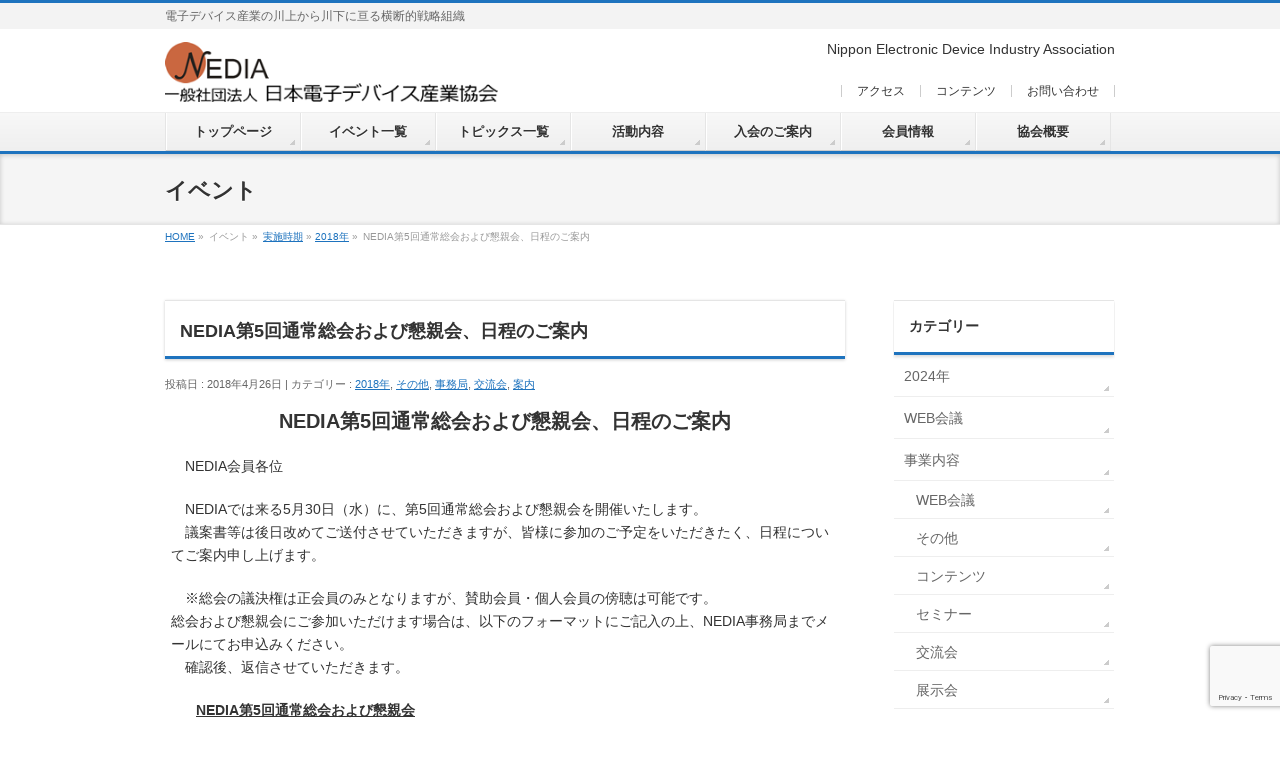

--- FILE ---
content_type: text/html; charset=UTF-8
request_url: https://www.nedia.or.jp/kiji/guide/7493
body_size: 12002
content:
<!DOCTYPE html>
<!--[if IE]>
<meta http-equiv="X-UA-Compatible" content="IE=Edge">
<![endif]-->
<html xmlns:fb="https://ogp.me/ns/fb#" lang="ja">
<head>
<meta charset="UTF-8" />
<link rel=”icon” href=“/favicon.ico”>
<title>NEDIA第5回通常総会および懇親会、日程のご案内 | 2018年 | 一般社団法人 日本電子デバイス産業協会                     NEDIA</title>
<meta name="description" content="・第5回通常総会および懇親会　・2018年5月30日(水)16：00～17：00（総会） 17：00～18：30（懇親会）・日本教育会館9F（喜山倶楽部）" />
<meta name="keywords" content="" />
<link rel="start" href="https://www.nedia.or.jp/wp2" title="HOME" />
<!-- BizVektor v1.3.3 -->
<meta name='robots' content='max-image-preview:large' />
<link rel='dns-prefetch' href='//www.google.com' />
<link rel='dns-prefetch' href='//s.w.org' />
<link rel="alternate" type="application/rss+xml" title="一般社団法人 日本電子デバイス産業協会                     NEDIA &raquo; フィード" href="https://www.nedia.or.jp/feed" />
<link rel="alternate" type="application/rss+xml" title="一般社団法人 日本電子デバイス産業協会                     NEDIA &raquo; コメントフィード" href="https://www.nedia.or.jp/comments/feed" />
		<!-- This site uses the Google Analytics by MonsterInsights plugin v8.10.0 - Using Analytics tracking - https://www.monsterinsights.com/ -->
							<script
				src="//www.googletagmanager.com/gtag/js?id=UA-61845995-1"  data-cfasync="false" data-wpfc-render="false" type="text/javascript" async></script>
			<script data-cfasync="false" data-wpfc-render="false" type="text/javascript">
				var mi_version = '8.10.0';
				var mi_track_user = true;
				var mi_no_track_reason = '';
				
								var disableStrs = [
															'ga-disable-UA-61845995-1',
									];

				/* Function to detect opted out users */
				function __gtagTrackerIsOptedOut() {
					for (var index = 0; index < disableStrs.length; index++) {
						if (document.cookie.indexOf(disableStrs[index] + '=true') > -1) {
							return true;
						}
					}

					return false;
				}

				/* Disable tracking if the opt-out cookie exists. */
				if (__gtagTrackerIsOptedOut()) {
					for (var index = 0; index < disableStrs.length; index++) {
						window[disableStrs[index]] = true;
					}
				}

				/* Opt-out function */
				function __gtagTrackerOptout() {
					for (var index = 0; index < disableStrs.length; index++) {
						document.cookie = disableStrs[index] + '=true; expires=Thu, 31 Dec 2099 23:59:59 UTC; path=/';
						window[disableStrs[index]] = true;
					}
				}

				if ('undefined' === typeof gaOptout) {
					function gaOptout() {
						__gtagTrackerOptout();
					}
				}
								window.dataLayer = window.dataLayer || [];

				window.MonsterInsightsDualTracker = {
					helpers: {},
					trackers: {},
				};
				if (mi_track_user) {
					function __gtagDataLayer() {
						dataLayer.push(arguments);
					}

					function __gtagTracker(type, name, parameters) {
						if (!parameters) {
							parameters = {};
						}

						if (parameters.send_to) {
							__gtagDataLayer.apply(null, arguments);
							return;
						}

						if (type === 'event') {
							
														parameters.send_to = monsterinsights_frontend.ua;
							__gtagDataLayer(type, name, parameters);
													} else {
							__gtagDataLayer.apply(null, arguments);
						}
					}

					__gtagTracker('js', new Date());
					__gtagTracker('set', {
						'developer_id.dZGIzZG': true,
											});
															__gtagTracker('config', 'UA-61845995-1', {"forceSSL":"true"} );
										window.gtag = __gtagTracker;										(function () {
						/* https://developers.google.com/analytics/devguides/collection/analyticsjs/ */
						/* ga and __gaTracker compatibility shim. */
						var noopfn = function () {
							return null;
						};
						var newtracker = function () {
							return new Tracker();
						};
						var Tracker = function () {
							return null;
						};
						var p = Tracker.prototype;
						p.get = noopfn;
						p.set = noopfn;
						p.send = function () {
							var args = Array.prototype.slice.call(arguments);
							args.unshift('send');
							__gaTracker.apply(null, args);
						};
						var __gaTracker = function () {
							var len = arguments.length;
							if (len === 0) {
								return;
							}
							var f = arguments[len - 1];
							if (typeof f !== 'object' || f === null || typeof f.hitCallback !== 'function') {
								if ('send' === arguments[0]) {
									var hitConverted, hitObject = false, action;
									if ('event' === arguments[1]) {
										if ('undefined' !== typeof arguments[3]) {
											hitObject = {
												'eventAction': arguments[3],
												'eventCategory': arguments[2],
												'eventLabel': arguments[4],
												'value': arguments[5] ? arguments[5] : 1,
											}
										}
									}
									if ('pageview' === arguments[1]) {
										if ('undefined' !== typeof arguments[2]) {
											hitObject = {
												'eventAction': 'page_view',
												'page_path': arguments[2],
											}
										}
									}
									if (typeof arguments[2] === 'object') {
										hitObject = arguments[2];
									}
									if (typeof arguments[5] === 'object') {
										Object.assign(hitObject, arguments[5]);
									}
									if ('undefined' !== typeof arguments[1].hitType) {
										hitObject = arguments[1];
										if ('pageview' === hitObject.hitType) {
											hitObject.eventAction = 'page_view';
										}
									}
									if (hitObject) {
										action = 'timing' === arguments[1].hitType ? 'timing_complete' : hitObject.eventAction;
										hitConverted = mapArgs(hitObject);
										__gtagTracker('event', action, hitConverted);
									}
								}
								return;
							}

							function mapArgs(args) {
								var arg, hit = {};
								var gaMap = {
									'eventCategory': 'event_category',
									'eventAction': 'event_action',
									'eventLabel': 'event_label',
									'eventValue': 'event_value',
									'nonInteraction': 'non_interaction',
									'timingCategory': 'event_category',
									'timingVar': 'name',
									'timingValue': 'value',
									'timingLabel': 'event_label',
									'page': 'page_path',
									'location': 'page_location',
									'title': 'page_title',
								};
								for (arg in args) {
																		if (!(!args.hasOwnProperty(arg) || !gaMap.hasOwnProperty(arg))) {
										hit[gaMap[arg]] = args[arg];
									} else {
										hit[arg] = args[arg];
									}
								}
								return hit;
							}

							try {
								f.hitCallback();
							} catch (ex) {
							}
						};
						__gaTracker.create = newtracker;
						__gaTracker.getByName = newtracker;
						__gaTracker.getAll = function () {
							return [];
						};
						__gaTracker.remove = noopfn;
						__gaTracker.loaded = true;
						window['__gaTracker'] = __gaTracker;
					})();
									} else {
										console.log("");
					(function () {
						function __gtagTracker() {
							return null;
						}

						window['__gtagTracker'] = __gtagTracker;
						window['gtag'] = __gtagTracker;
					})();
									}
			</script>
				<!-- / Google Analytics by MonsterInsights -->
		<script type="text/javascript">
window._wpemojiSettings = {"baseUrl":"https:\/\/s.w.org\/images\/core\/emoji\/14.0.0\/72x72\/","ext":".png","svgUrl":"https:\/\/s.w.org\/images\/core\/emoji\/14.0.0\/svg\/","svgExt":".svg","source":{"concatemoji":"https:\/\/www.nedia.or.jp\/wp2\/wp-includes\/js\/wp-emoji-release.min.js?ver=6.0.11"}};
/*! This file is auto-generated */
!function(e,a,t){var n,r,o,i=a.createElement("canvas"),p=i.getContext&&i.getContext("2d");function s(e,t){var a=String.fromCharCode,e=(p.clearRect(0,0,i.width,i.height),p.fillText(a.apply(this,e),0,0),i.toDataURL());return p.clearRect(0,0,i.width,i.height),p.fillText(a.apply(this,t),0,0),e===i.toDataURL()}function c(e){var t=a.createElement("script");t.src=e,t.defer=t.type="text/javascript",a.getElementsByTagName("head")[0].appendChild(t)}for(o=Array("flag","emoji"),t.supports={everything:!0,everythingExceptFlag:!0},r=0;r<o.length;r++)t.supports[o[r]]=function(e){if(!p||!p.fillText)return!1;switch(p.textBaseline="top",p.font="600 32px Arial",e){case"flag":return s([127987,65039,8205,9895,65039],[127987,65039,8203,9895,65039])?!1:!s([55356,56826,55356,56819],[55356,56826,8203,55356,56819])&&!s([55356,57332,56128,56423,56128,56418,56128,56421,56128,56430,56128,56423,56128,56447],[55356,57332,8203,56128,56423,8203,56128,56418,8203,56128,56421,8203,56128,56430,8203,56128,56423,8203,56128,56447]);case"emoji":return!s([129777,127995,8205,129778,127999],[129777,127995,8203,129778,127999])}return!1}(o[r]),t.supports.everything=t.supports.everything&&t.supports[o[r]],"flag"!==o[r]&&(t.supports.everythingExceptFlag=t.supports.everythingExceptFlag&&t.supports[o[r]]);t.supports.everythingExceptFlag=t.supports.everythingExceptFlag&&!t.supports.flag,t.DOMReady=!1,t.readyCallback=function(){t.DOMReady=!0},t.supports.everything||(n=function(){t.readyCallback()},a.addEventListener?(a.addEventListener("DOMContentLoaded",n,!1),e.addEventListener("load",n,!1)):(e.attachEvent("onload",n),a.attachEvent("onreadystatechange",function(){"complete"===a.readyState&&t.readyCallback()})),(e=t.source||{}).concatemoji?c(e.concatemoji):e.wpemoji&&e.twemoji&&(c(e.twemoji),c(e.wpemoji)))}(window,document,window._wpemojiSettings);
</script>
<style type="text/css">
img.wp-smiley,
img.emoji {
	display: inline !important;
	border: none !important;
	box-shadow: none !important;
	height: 1em !important;
	width: 1em !important;
	margin: 0 0.07em !important;
	vertical-align: -0.1em !important;
	background: none !important;
	padding: 0 !important;
}
</style>
	<link rel='stylesheet' id='colorbox-theme1-css'  href='https://www.nedia.or.jp/wp2/wp-content/plugins/jquery-colorbox/themes/theme1/colorbox.css?ver=4.6.2' type='text/css' media='screen' />
<link rel='stylesheet' id='wp-block-library-css'  href='https://www.nedia.or.jp/wp2/wp-includes/css/dist/block-library/style.min.css?ver=6.0.11' type='text/css' media='all' />
<style id='global-styles-inline-css' type='text/css'>
body{--wp--preset--color--black: #000000;--wp--preset--color--cyan-bluish-gray: #abb8c3;--wp--preset--color--white: #ffffff;--wp--preset--color--pale-pink: #f78da7;--wp--preset--color--vivid-red: #cf2e2e;--wp--preset--color--luminous-vivid-orange: #ff6900;--wp--preset--color--luminous-vivid-amber: #fcb900;--wp--preset--color--light-green-cyan: #7bdcb5;--wp--preset--color--vivid-green-cyan: #00d084;--wp--preset--color--pale-cyan-blue: #8ed1fc;--wp--preset--color--vivid-cyan-blue: #0693e3;--wp--preset--color--vivid-purple: #9b51e0;--wp--preset--gradient--vivid-cyan-blue-to-vivid-purple: linear-gradient(135deg,rgba(6,147,227,1) 0%,rgb(155,81,224) 100%);--wp--preset--gradient--light-green-cyan-to-vivid-green-cyan: linear-gradient(135deg,rgb(122,220,180) 0%,rgb(0,208,130) 100%);--wp--preset--gradient--luminous-vivid-amber-to-luminous-vivid-orange: linear-gradient(135deg,rgba(252,185,0,1) 0%,rgba(255,105,0,1) 100%);--wp--preset--gradient--luminous-vivid-orange-to-vivid-red: linear-gradient(135deg,rgba(255,105,0,1) 0%,rgb(207,46,46) 100%);--wp--preset--gradient--very-light-gray-to-cyan-bluish-gray: linear-gradient(135deg,rgb(238,238,238) 0%,rgb(169,184,195) 100%);--wp--preset--gradient--cool-to-warm-spectrum: linear-gradient(135deg,rgb(74,234,220) 0%,rgb(151,120,209) 20%,rgb(207,42,186) 40%,rgb(238,44,130) 60%,rgb(251,105,98) 80%,rgb(254,248,76) 100%);--wp--preset--gradient--blush-light-purple: linear-gradient(135deg,rgb(255,206,236) 0%,rgb(152,150,240) 100%);--wp--preset--gradient--blush-bordeaux: linear-gradient(135deg,rgb(254,205,165) 0%,rgb(254,45,45) 50%,rgb(107,0,62) 100%);--wp--preset--gradient--luminous-dusk: linear-gradient(135deg,rgb(255,203,112) 0%,rgb(199,81,192) 50%,rgb(65,88,208) 100%);--wp--preset--gradient--pale-ocean: linear-gradient(135deg,rgb(255,245,203) 0%,rgb(182,227,212) 50%,rgb(51,167,181) 100%);--wp--preset--gradient--electric-grass: linear-gradient(135deg,rgb(202,248,128) 0%,rgb(113,206,126) 100%);--wp--preset--gradient--midnight: linear-gradient(135deg,rgb(2,3,129) 0%,rgb(40,116,252) 100%);--wp--preset--duotone--dark-grayscale: url('#wp-duotone-dark-grayscale');--wp--preset--duotone--grayscale: url('#wp-duotone-grayscale');--wp--preset--duotone--purple-yellow: url('#wp-duotone-purple-yellow');--wp--preset--duotone--blue-red: url('#wp-duotone-blue-red');--wp--preset--duotone--midnight: url('#wp-duotone-midnight');--wp--preset--duotone--magenta-yellow: url('#wp-duotone-magenta-yellow');--wp--preset--duotone--purple-green: url('#wp-duotone-purple-green');--wp--preset--duotone--blue-orange: url('#wp-duotone-blue-orange');--wp--preset--font-size--small: 13px;--wp--preset--font-size--medium: 20px;--wp--preset--font-size--large: 36px;--wp--preset--font-size--x-large: 42px;}.has-black-color{color: var(--wp--preset--color--black) !important;}.has-cyan-bluish-gray-color{color: var(--wp--preset--color--cyan-bluish-gray) !important;}.has-white-color{color: var(--wp--preset--color--white) !important;}.has-pale-pink-color{color: var(--wp--preset--color--pale-pink) !important;}.has-vivid-red-color{color: var(--wp--preset--color--vivid-red) !important;}.has-luminous-vivid-orange-color{color: var(--wp--preset--color--luminous-vivid-orange) !important;}.has-luminous-vivid-amber-color{color: var(--wp--preset--color--luminous-vivid-amber) !important;}.has-light-green-cyan-color{color: var(--wp--preset--color--light-green-cyan) !important;}.has-vivid-green-cyan-color{color: var(--wp--preset--color--vivid-green-cyan) !important;}.has-pale-cyan-blue-color{color: var(--wp--preset--color--pale-cyan-blue) !important;}.has-vivid-cyan-blue-color{color: var(--wp--preset--color--vivid-cyan-blue) !important;}.has-vivid-purple-color{color: var(--wp--preset--color--vivid-purple) !important;}.has-black-background-color{background-color: var(--wp--preset--color--black) !important;}.has-cyan-bluish-gray-background-color{background-color: var(--wp--preset--color--cyan-bluish-gray) !important;}.has-white-background-color{background-color: var(--wp--preset--color--white) !important;}.has-pale-pink-background-color{background-color: var(--wp--preset--color--pale-pink) !important;}.has-vivid-red-background-color{background-color: var(--wp--preset--color--vivid-red) !important;}.has-luminous-vivid-orange-background-color{background-color: var(--wp--preset--color--luminous-vivid-orange) !important;}.has-luminous-vivid-amber-background-color{background-color: var(--wp--preset--color--luminous-vivid-amber) !important;}.has-light-green-cyan-background-color{background-color: var(--wp--preset--color--light-green-cyan) !important;}.has-vivid-green-cyan-background-color{background-color: var(--wp--preset--color--vivid-green-cyan) !important;}.has-pale-cyan-blue-background-color{background-color: var(--wp--preset--color--pale-cyan-blue) !important;}.has-vivid-cyan-blue-background-color{background-color: var(--wp--preset--color--vivid-cyan-blue) !important;}.has-vivid-purple-background-color{background-color: var(--wp--preset--color--vivid-purple) !important;}.has-black-border-color{border-color: var(--wp--preset--color--black) !important;}.has-cyan-bluish-gray-border-color{border-color: var(--wp--preset--color--cyan-bluish-gray) !important;}.has-white-border-color{border-color: var(--wp--preset--color--white) !important;}.has-pale-pink-border-color{border-color: var(--wp--preset--color--pale-pink) !important;}.has-vivid-red-border-color{border-color: var(--wp--preset--color--vivid-red) !important;}.has-luminous-vivid-orange-border-color{border-color: var(--wp--preset--color--luminous-vivid-orange) !important;}.has-luminous-vivid-amber-border-color{border-color: var(--wp--preset--color--luminous-vivid-amber) !important;}.has-light-green-cyan-border-color{border-color: var(--wp--preset--color--light-green-cyan) !important;}.has-vivid-green-cyan-border-color{border-color: var(--wp--preset--color--vivid-green-cyan) !important;}.has-pale-cyan-blue-border-color{border-color: var(--wp--preset--color--pale-cyan-blue) !important;}.has-vivid-cyan-blue-border-color{border-color: var(--wp--preset--color--vivid-cyan-blue) !important;}.has-vivid-purple-border-color{border-color: var(--wp--preset--color--vivid-purple) !important;}.has-vivid-cyan-blue-to-vivid-purple-gradient-background{background: var(--wp--preset--gradient--vivid-cyan-blue-to-vivid-purple) !important;}.has-light-green-cyan-to-vivid-green-cyan-gradient-background{background: var(--wp--preset--gradient--light-green-cyan-to-vivid-green-cyan) !important;}.has-luminous-vivid-amber-to-luminous-vivid-orange-gradient-background{background: var(--wp--preset--gradient--luminous-vivid-amber-to-luminous-vivid-orange) !important;}.has-luminous-vivid-orange-to-vivid-red-gradient-background{background: var(--wp--preset--gradient--luminous-vivid-orange-to-vivid-red) !important;}.has-very-light-gray-to-cyan-bluish-gray-gradient-background{background: var(--wp--preset--gradient--very-light-gray-to-cyan-bluish-gray) !important;}.has-cool-to-warm-spectrum-gradient-background{background: var(--wp--preset--gradient--cool-to-warm-spectrum) !important;}.has-blush-light-purple-gradient-background{background: var(--wp--preset--gradient--blush-light-purple) !important;}.has-blush-bordeaux-gradient-background{background: var(--wp--preset--gradient--blush-bordeaux) !important;}.has-luminous-dusk-gradient-background{background: var(--wp--preset--gradient--luminous-dusk) !important;}.has-pale-ocean-gradient-background{background: var(--wp--preset--gradient--pale-ocean) !important;}.has-electric-grass-gradient-background{background: var(--wp--preset--gradient--electric-grass) !important;}.has-midnight-gradient-background{background: var(--wp--preset--gradient--midnight) !important;}.has-small-font-size{font-size: var(--wp--preset--font-size--small) !important;}.has-medium-font-size{font-size: var(--wp--preset--font-size--medium) !important;}.has-large-font-size{font-size: var(--wp--preset--font-size--large) !important;}.has-x-large-font-size{font-size: var(--wp--preset--font-size--x-large) !important;}
</style>
<link rel='stylesheet' id='contact-form-7-css'  href='https://www.nedia.or.jp/wp2/wp-content/plugins/contact-form-7/includes/css/styles.css?ver=5.6.1' type='text/css' media='all' />
<link rel='stylesheet' id='contact-form-7-confirm-css'  href='https://www.nedia.or.jp/wp2/wp-content/plugins/contact-form-7-add-confirm/includes/css/styles.css?ver=5.1' type='text/css' media='all' />
<script type='text/javascript' src='https://www.nedia.or.jp/wp2/wp-includes/js/jquery/jquery.min.js?ver=3.6.0' id='jquery-core-js'></script>
<script type='text/javascript' src='https://www.nedia.or.jp/wp2/wp-includes/js/jquery/jquery-migrate.min.js?ver=3.3.2' id='jquery-migrate-js'></script>
<script type='text/javascript' id='colorbox-js-extra'>
/* <![CDATA[ */
var jQueryColorboxSettingsArray = {"jQueryColorboxVersion":"4.6.2","colorboxInline":"false","colorboxIframe":"false","colorboxGroupId":"","colorboxTitle":"","colorboxWidth":"false","colorboxHeight":"false","colorboxMaxWidth":"false","colorboxMaxHeight":"false","colorboxSlideshow":"false","colorboxSlideshowAuto":"false","colorboxScalePhotos":"true","colorboxPreloading":"false","colorboxOverlayClose":"true","colorboxLoop":"true","colorboxEscKey":"true","colorboxArrowKey":"true","colorboxScrolling":"true","colorboxOpacity":"0.85","colorboxTransition":"elastic","colorboxSpeed":"350","colorboxSlideshowSpeed":"2500","colorboxClose":"close","colorboxNext":"next","colorboxPrevious":"previous","colorboxSlideshowStart":"start slideshow","colorboxSlideshowStop":"stop slideshow","colorboxCurrent":"{current} of {total} images","colorboxXhrError":"This content failed to load.","colorboxImgError":"This image failed to load.","colorboxImageMaxWidth":"90%","colorboxImageMaxHeight":"90%","colorboxImageHeight":"false","colorboxImageWidth":"false","colorboxLinkHeight":"90%","colorboxLinkWidth":"90%","colorboxInitialHeight":"100","colorboxInitialWidth":"300","autoColorboxJavaScript":"","autoHideFlash":"","autoColorbox":"true","autoColorboxGalleries":"","addZoomOverlay":"","useGoogleJQuery":"","colorboxAddClassToLinks":""};
/* ]]> */
</script>
<script type='text/javascript' src='https://www.nedia.or.jp/wp2/wp-content/plugins/jquery-colorbox/js/jquery.colorbox-min.js?ver=1.4.33' id='colorbox-js'></script>
<script type='text/javascript' src='https://www.nedia.or.jp/wp2/wp-content/plugins/jquery-colorbox/js/jquery-colorbox-wrapper-min.js?ver=4.6.2' id='colorbox-wrapper-js'></script>
<script type='text/javascript' src='https://www.nedia.or.jp/wp2/wp-content/plugins/google-analytics-for-wordpress/assets/js/frontend-gtag.min.js?ver=8.10.0' id='monsterinsights-frontend-script-js'></script>
<script data-cfasync="false" data-wpfc-render="false" type="text/javascript" id='monsterinsights-frontend-script-js-extra'>/* <![CDATA[ */
var monsterinsights_frontend = {"js_events_tracking":"true","download_extensions":"doc,pdf,ppt,zip,xls,docx,pptx,xlsx","inbound_paths":"[]","home_url":"https:\/\/www.nedia.or.jp","hash_tracking":"false","ua":"UA-61845995-1","v4_id":""};/* ]]> */
</script>
<link rel="https://api.w.org/" href="https://www.nedia.or.jp/wp-json/" /><link rel="alternate" type="application/json" href="https://www.nedia.or.jp/wp-json/wp/v2/posts/7493" /><link rel="EditURI" type="application/rsd+xml" title="RSD" href="https://www.nedia.or.jp/wp2/xmlrpc.php?rsd" />
<link rel="wlwmanifest" type="application/wlwmanifest+xml" href="https://www.nedia.or.jp/wp2/wp-includes/wlwmanifest.xml" /> 
<link rel="canonical" href="https://www.nedia.or.jp/kiji/guide/7493" />
<link rel='shortlink' href='https://www.nedia.or.jp/?p=7493' />
<link rel="alternate" type="application/json+oembed" href="https://www.nedia.or.jp/wp-json/oembed/1.0/embed?url=https%3A%2F%2Fwww.nedia.or.jp%2Fkiji%2Fguide%2F7493" />
<link rel="alternate" type="text/xml+oembed" href="https://www.nedia.or.jp/wp-json/oembed/1.0/embed?url=https%3A%2F%2Fwww.nedia.or.jp%2Fkiji%2Fguide%2F7493&#038;format=xml" />
<!-- [ BizVektor OGP ] -->
<meta property="og:site_name" content="一般社団法人 日本電子デバイス産業協会                     NEDIA" />
<meta property="og:url" content="https://www.nedia.or.jp/kiji/guide/7493" />
<meta property="fb:app_id" content="" />
<meta property="og:type" content="article" />
<meta property="og:title" content="NEDIA第5回通常総会および懇親会、日程のご案内 | 一般社団法人 日本電子デバイス産業協会                     NEDIA" />
<meta property="og:description" content="・第5回通常総会および懇親会　・2018年5月30日(水)16：00～17：00（総会） 17：00～18：30（懇親会）・日本教育会館9F（喜山倶楽部）" />
<!-- [ /BizVektor OGP ] -->
<link rel="stylesheet" id="bizvektor-sns-css"  href="https://www.nedia.or.jp/wp2/wp-content/themes/nedia2/plugins/sns/style_bizvektor_sns.css" type="text/css" media="all" />
<link href="http://fonts.googleapis.com/css?family=Droid+Sans:700|Lato:900|Anton" rel="stylesheet" type="text/css" />
<link rel="stylesheet" id="bizvektor-option-css"  href="https://www.nedia.or.jp/wp2/wp-content/themes/nedia2/css/bizvektor_common_min.css?20140923a" type="text/css" media="all" />
<link rel="pingback" href="https://www.nedia.or.jp/wp2/xmlrpc.php" />
<!-- BizVektor Style-->
<link rel="stylesheet" type="text/css" media="all" href="https://www.nedia.or.jp/wp2/wp-content/themes/nedia2/design_skins/002/002.css" />
<!-- /BizVektor Style-->
<!--[if lte IE 8]>
<link rel="stylesheet" type="text/css" media="all" href="https://www.nedia.or.jp/wp2/wp-content/themes/nedia2/design_skins/002/002_oldie.css" />
<![endif]-->
		<style type="text/css">
/* FontNormal */
a,
a:hover,
a:active,
#header #headContact #headContactTel,
#gMenu .menu li a span,
#content h4,
#content h5,
#content dt,
#content .child_page_block h4 a:hover,
#content .child_page_block p a:hover,
.paging span,
.paging a,
#content .infoList ul li .infoTxt a:hover,
#content .infoList .infoListBox div.entryTxtBox h4.entryTitle a,
#footerSiteMap .menu a:hover,
#topPr h3 a:hover,
#topPr .topPrDescription a:hover,
#content ul.linkList li a:hover,
#content .childPageBox ul li.current_page_item a,
#content .childPageBox ul li.current_page_item ul li a:hover,
#content .childPageBox ul li a:hover,
#content .childPageBox ul li.current_page_item a	{ color:#1e73be;}

/* bg */
::selection			{ background-color:#1e73be;}
::-moz-selection	{ background-color:#1e73be;}
/* bg */
#gMenu .assistive-text,
#content .mainFootContact .mainFootBt a,
.paging span.current,
.paging a:hover,
#content .infoList .infoCate a:hover,
.sideTower li.sideBnr#sideContact a,
form#searchform input#searchsubmit,
#pagetop a:hover,
a.btn,
.linkBtn a,
input[type=button],
input[type=submit]	{ background-color:#1e73be;}

/* border */
#searchform input[type=submit],
p.form-submit input[type=submit],
form#searchform input#searchsubmit,
#content form input.wpcf7-submit,
#confirm-button input,
a.btn,
.linkBtn a,
input[type=button],
input[type=submit],
.moreLink a,
#headerTop,
#content h3,
#content .child_page_block h4 a,
.paging span,
.paging a,
form#searchform input#searchsubmit	{ border-color:#1e73be;}

#gMenu	{ border-top-color:#1e73be;}
#content h2,
#content h1.contentTitle,
#content h1.entryPostTitle,
.sideTower .localHead,
#topPr h3 a	{ border-bottom-color:#1e73be; }

@media (min-width: 770px) {
#gMenu { border-top-color:#eeeeee;}
#gMenu	{ border-bottom-color:#1e73be; }
#footMenu .menu li a:hover	{ color:#1e73be; }
}
		</style>
<!--[if lte IE 8]>
<style type="text/css">
#gMenu	{ border-bottom-color:#1e73be; }
#footMenu .menu li a:hover	{ color:#1e73be; }
</style>
<![endif]-->
<style type="text/css">
/*-------------------------------------------*/
/*	font
/*-------------------------------------------*/
h1,h2,h3,h4,h4,h5,h6,#header #site-title,#pageTitBnr #pageTitInner #pageTit,#content .leadTxt,#sideTower .localHead {font-family: "ヒラギノ角ゴ Pro W3","Hiragino Kaku Gothic Pro","メイリオ",Meiryo,Osaka,"ＭＳ Ｐゴシック","MS PGothic",sans-serif; }
#pageTitBnr #pageTitInner #pageTit { font-weight:lighter; }
#gMenu .menu li a strong {font-family: "ヒラギノ角ゴ Pro W3","Hiragino Kaku Gothic Pro","メイリオ",Meiryo,Osaka,"ＭＳ Ｐゴシック","MS PGothic",sans-serif; }
</style>
<link rel="stylesheet" type="text/css" media="all" href="https://www.nedia.or.jp/wp2/wp-content/themes/nedia2/style.css" />
<meta id="viewport" name="viewport" content="width=device-width, user-scalable=yes, maximum-scale=1.0, minimum-scale=1.0">
<style type="text/css">
	</style>
</head>

<body class="post-template-default single single-post postid-7493 single-format-standard two-column right-sidebar">
<div id="fb-root"></div>

<div id="wrap">

<!--[if lte IE 8]>
<div id="eradi_ie_box">
<div class="alert_title">ご利用の Internet Exproler は古すぎます。</div>
<p>このウェブサイトはあなたがご利用の Internet Explorer をサポートしていないため、正しく表示・動作しません。<br />
古い Internet Exproler はセキュリティーの問題があるため、新しいブラウザに移行する事が強く推奨されています。<br />
最新の Internet Exproler を利用するか、<a href="https://www.google.co.jp/chrome/browser/index.html" target="_blank">Chrome</a> や <a href="https://www.mozilla.org/ja/firefox/new/" target="_blank">Firefox</a> など、より早くて快適なブラウザをご利用ください。</p>
</div>
<![endif]-->

<!-- [ #headerTop ] -->
<div id="headerTop">
<div class="innerBox">
<div id="site-description">電子デバイス産業の川上から川下に亘る横断的戦略組織</div>
</div>
</div><!-- [ /#headerTop ] -->

<!-- [ #header ] -->
<div id="header">
<div id="headerInner" class="innerBox">
<!-- [ #headLogo ] -->
<div id="site-title">
<a href="https://www.nedia.or.jp/" title="一般社団法人 日本電子デバイス産業協会                     NEDIA" rel="home">
<img src="https://www.nedia.or.jp/wp2/wp-content/uploads/2014/11/nedia_logo.png" alt="一般社団法人 日本電子デバイス産業協会                     NEDIA" /></a>
</div>
<!-- [ /#headLogo ] -->

<div class="sideWidget" id="text-4" class="widget widget_text">			<div class="textwidget">Nippon Electronic Device Industry Association</div>
		</div><div class="sideWidget" id="nav_menu-5" class="widget widget_nav_menu"><div class="menu-header_sub_navi-container"><ul id="menu-header_sub_navi" class="menu"><li id="menu-item-532" class="menu-item menu-item-type-post_type menu-item-object-page menu-item-532"><a href="https://www.nedia.or.jp/access2">アクセス</a></li>
<li id="menu-item-1374" class="menu-item menu-item-type-post_type menu-item-object-page menu-item-1374"><a href="https://www.nedia.or.jp/contents">コンテンツ</a></li>
<li id="menu-item-531" class="menu-item menu-item-type-post_type menu-item-object-page menu-item-531"><a href="https://www.nedia.or.jp/enquiry">お問い合わせ</a></li>
</ul></div></div>
<!-- [ #headContact ] -->
<!-- [ /#headContact ] -->

</div>
<!-- #headerInner -->
</div>
<!-- [ /#header ] -->


<!-- [ #gMenu ] -->
<div id="gMenu" class="itemClose" onclick="showHide('gMenu');">
<div id="gMenuInner" class="innerBox">
<h3 class="assistive-text"><span>MENU</span></h3>
<div class="skip-link screen-reader-text">
	<a href="#content" title="メニューを飛ばす">メニューを飛ばす</a>
</div>
<div class="menu-%e3%83%a1%e3%82%a4%e3%83%b3%e3%83%8a%e3%83%93-container"><ul id="menu-%e3%83%a1%e3%82%a4%e3%83%b3%e3%83%8a%e3%83%93" class="menu"><li id="menu-item-352" class="menu-item menu-item-type-custom menu-item-object-custom menu-item-home"><a href="https://www.nedia.or.jp/"><strong>トップページ</strong></a></li>
<li id="menu-item-453" class="menu-item menu-item-type-post_type menu-item-object-page current_page_parent"><a href="https://www.nedia.or.jp/event"><strong>イベント一覧</strong></a></li>
<li id="menu-item-460" class="menu-item menu-item-type-custom menu-item-object-custom"><a href="/info/"><strong>トピックス一覧</strong></a></li>
<li id="menu-item-671" class="menu-item menu-item-type-post_type menu-item-object-page menu-item-has-children"><a href="https://www.nedia.or.jp/works/section"><strong>活動内容</strong></a>
<ul class="sub-menu">
	<li id="menu-item-378" class="menu-item menu-item-type-post_type menu-item-object-page"><a href="https://www.nedia.or.jp/works/section">部会・委員会</a></li>
	<li id="menu-item-376" class="menu-item menu-item-type-post_type menu-item-object-page"><a href="https://www.nedia.or.jp/works/site_works">地域拠点活動</a></li>
	<li id="menu-item-375" class="menu-item menu-item-type-post_type menu-item-object-page"><a href="https://www.nedia.or.jp/works/exhibition">展示会・交流会</a></li>
	<li id="menu-item-377" class="menu-item menu-item-type-post_type menu-item-object-page"><a href="https://www.nedia.or.jp/works/support">支援事業</a></li>
	<li id="menu-item-9455" class="menu-item menu-item-type-post_type menu-item-object-page"><a href="https://www.nedia.or.jp/works/%e5%a7%94%e8%a8%97%e4%ba%8b%e6%a5%ad">委託事業</a></li>
	<li id="menu-item-555" class="menu-item menu-item-type-post_type menu-item-object-page"><a href="https://www.nedia.or.jp/works/%e9%96%a2%e9%80%a3%e4%ba%8b%e6%a5%ad">関連事業</a></li>
</ul>
</li>
<li id="menu-item-672" class="menu-item menu-item-type-post_type menu-item-object-page menu-item-has-children"><a href="https://www.nedia.or.jp/joinus/nyukai_annai"><strong>入会のご案内</strong></a>
<ul class="sub-menu">
	<li id="menu-item-564" class="menu-item menu-item-type-post_type menu-item-object-page"><a href="https://www.nedia.or.jp/joinus/nyukai_annai">入会案内</a></li>
	<li id="menu-item-638" class="menu-item menu-item-type-custom menu-item-object-custom"><a href="https://www.nedia.or.jp/?p=561">会員規程</a></li>
</ul>
</li>
<li id="menu-item-673" class="menu-item menu-item-type-post_type menu-item-object-page menu-item-has-children"><a href="https://www.nedia.or.jp/members/member_list"><strong>会員情報</strong></a>
<ul class="sub-menu">
	<li id="menu-item-365" class="menu-item menu-item-type-post_type menu-item-object-page"><a href="https://www.nedia.or.jp/members/member_list">会員一覧</a></li>
	<li id="menu-item-1525" class="menu-item menu-item-type-post_type menu-item-object-page"><a href="https://www.nedia.or.jp/members/member_report">会員記事</a></li>
	<li id="menu-item-556" class="menu-item menu-item-type-post_type menu-item-object-page"><a href="https://www.nedia.or.jp/members/%e4%bc%9a%e5%93%a1%e5%b0%82%e7%94%a8">会員専用</a></li>
</ul>
</li>
<li id="menu-item-674" class="menu-item menu-item-type-post_type menu-item-object-page menu-item-has-children"><a href="https://www.nedia.or.jp/about/message"><strong>協会概要</strong></a>
<ul class="sub-menu">
	<li id="menu-item-370" class="menu-item menu-item-type-post_type menu-item-object-page"><a href="https://www.nedia.or.jp/about/message">会長挨拶</a></li>
	<li id="menu-item-373" class="menu-item menu-item-type-post_type menu-item-object-page"><a href="https://www.nedia.or.jp/about/concept">設立趣意</a></li>
	<li id="menu-item-597" class="menu-item menu-item-type-post_type menu-item-object-page"><a href="https://www.nedia.or.jp/about/%e8%a8%ad%e7%ab%8b%e6%8c%87%e9%87%9d">設立指針</a></li>
	<li id="menu-item-371" class="menu-item menu-item-type-post_type menu-item-object-page"><a href="https://www.nedia.or.jp/about/policy">活動方針</a></li>
	<li id="menu-item-372" class="menu-item menu-item-type-post_type menu-item-object-page"><a href="https://www.nedia.or.jp/about/organisation">組織概要</a></li>
	<li id="menu-item-558" class="menu-item menu-item-type-post_type menu-item-object-page"><a href="https://www.nedia.or.jp/about/%e5%ae%9a%e6%ac%be%e3%83%bb%e8%b2%a1%e5%8b%99">定款・財務</a></li>
	<li id="menu-item-557" class="menu-item menu-item-type-post_type menu-item-object-page"><a href="https://www.nedia.or.jp/about/%e7%b7%8f%e4%bc%9a%e3%83%bb%e7%90%86%e4%ba%8b%e4%bc%9a">総会・理事会</a></li>
</ul>
</li>
</ul></div>
</div><!-- [ /#gMenuInner ] -->
</div>
<!-- [ /#gMenu ] -->


<div id="pageTitBnr">
<div class="innerBox">
<div id="pageTitInner">
<div id="pageTit">
イベント</div>
</div><!-- [ /#pageTitInner ] -->
</div>
</div><!-- [ /#pageTitBnr ] -->
<!-- [ #panList ] -->
<div id="panList">
<div id="panListInner" class="innerBox">
<ul><li id="panHome"><a href="https://www.nedia.or.jp">HOME</a> &raquo; </li><li>イベント &raquo; </li><li><a href="https://www.nedia.or.jp/category/jishijiki">実施時期</a> &raquo; <a href="https://www.nedia.or.jp/category/jishijiki/2018%e5%b9%b4">2018年</a> &raquo; </li><li>NEDIA第5回通常総会および懇親会、日程のご案内</li></ul></div>
</div>
<!-- [ /#panList ] -->

<div id="main">

<!-- [ #container ] -->
<div id="container" class="innerBox">
	<!-- [ #content ] -->
	<div id="content">

<!-- [ #post- ] -->
<div id="post-7493" class="post-7493 post type-post status-publish format-standard hentry category-83 category-e-other category-office category-kouryukai category-guide area-kantou">
		<h1 class="entryPostTitle entry-title">NEDIA第5回通常総会および懇親会、日程のご案内</h1>
	<div class="entry-meta">
		投稿日 : 2018年4月26日 | 
		カテゴリー : <a href="https://www.nedia.or.jp/category/jishijiki/2018%e5%b9%b4" rel="category tag">2018年</a>, <a href="https://www.nedia.or.jp/category/jigyou/e-other" rel="category tag">その他</a>, <a href="https://www.nedia.or.jp/category/suishinbotai/office" rel="category tag">事務局</a>, <a href="https://www.nedia.or.jp/category/jigyou/kouryukai" rel="category tag">交流会</a>, <a href="https://www.nedia.or.jp/category/kiji/guide" rel="category tag">案内</a>	</div>
	<!-- .entry-meta -->
	<div class="entry-content post-content">
		<p style="text-align: center;"><span style="font-size: 20px;"><strong>NEDIA第5回通常総会および懇親会、日程のご案内</strong></span></p>
<p><span>　</span>NEDIA会員各位</p>
<p><span>　</span>NEDIAでは来る5月30日（水）に、第5回通常総会および懇親会を開催いたします。<br />
<span>　</span>議案書等は後日改めてご送付させていただきますが、皆様に参加のご予定をいただきたく、日程についてご案内申し上げます。</p>
<p><span>　</span>※総会の議決権は正会員のみとなりますが、賛助会員・個人会員の傍聴は可能です。<br />
総会および懇親会にご参加いただけます場合は、以下のフォーマットにご記入の上、NEDIA事務局までメールにてお申込みください。<br />
<span>　</span>確認後、返信させていただきます。</p>
<p class="margin-bottom-none" style="padding-left: 30px;"><span style="text-decoration: underline;"><strong>NEDIA第5回通常総会および懇親会</strong></span><br />
<strong>１．日時：2018年5月30日(水)16：00～17：00（総会）</strong><br />
<strong>　　　　　　　　　　　　　　17：00～18：30（懇親会）</strong><br />
<strong>２．場所：日本教育会館9F（喜山倶楽部）</strong></p>
<p style="padding-left: 60px;">東京都千代田区一ツ橋2-6-2<br />
<a href="http://www.jec.or.jp/koutuu/img/map800.gif">http://www.jec.or.jp/koutuu/img/map800.gif</a></p>
<p class="margin-bottom-none" style="padding-left: 30px;">&#8212;&#8212;&#8211;第5回通常総会および懇親会　<strong>参加申込み</strong>&#8212;&#8212;&#8212;&#8212;-<br />
会社名：<br />
部署ご役職：<br />
氏名：<br />
連絡先：<br />
第5回通常総会：　　出席　　・　　欠席 （どちらかを削除してください）</p>
<p style="padding-left: 30px;">懇親会：　　　　　　参加　　・　　不参加　 （どちらかを削除してください）<br />
※懇親会参加費は3,000円（NEDIA会員）です。<br />
&#8212;&#8212;&#8212;&#8212;&#8212;&#8212;&#8212;&#8212;&#8212;&#8212;&#8212;&#8212;&#8212;&#8212;&#8212;&#8212;&#8212;&#8212;-</p>
<p style="padding-left: 30px;">（一社）日本電子デバイス産業協会（NEDIA）事務局<br />
101-0025 東京都千代田区神田佐久間町2-13 竹内ビル202<br />
TEL　03-5823-4465　FAX 03-5823-4475<br />
E-mail <a href="mailto:info@nedia.or.jp">info@nedia.or.jp</a>　　　URL <a href="https://www.nedia.or.jp">https://www.nedia.or.jp</a></p>
<hr />
<p>&nbsp;</p>
<p>&nbsp;</p>
		
		<div class="entry-utility">
					</div>
		<!-- .entry-utility -->
	</div><!-- .entry-content -->



<div id="nav-below" class="navigation">
	<div class="nav-previous"><a href="https://www.nedia.or.jp/jigyou/seminar/7440" rel="prev"><span class="meta-nav">&larr;</span> MedTec2018 NEDIA出展のご案内</a></div>
	<div class="nav-next"><a href="https://www.nedia.or.jp/jigyou/seminar/7559" rel="next">NEDIA材料部品第十九回勉強会開催のご案内 <span class="meta-nav">&rarr;</span></a></div>
</div><!-- #nav-below -->
</div>
<!-- [ /#post- ] -->


<div id="comments">





</div><!-- #comments -->


</div>
<!-- [ /#content ] -->

<!-- [ #sideTower ] -->
<div id="sideTower" class="sideTower">
<div class="sideWidget" id="categories-3" class="widget widget_categories"><h3 class="localHead">カテゴリー</h3>
			<ul>
					<li class="cat-item cat-item-101"><a href="https://www.nedia.or.jp/category/2024%e5%b9%b4">2024年</a>
</li>
	<li class="cat-item cat-item-96"><a href="https://www.nedia.or.jp/category/web%e4%bc%9a%e8%ad%b0-2">WEB会議</a>
</li>
	<li class="cat-item cat-item-25"><a href="https://www.nedia.or.jp/category/jigyou">事業内容</a>
<ul class='children'>
	<li class="cat-item cat-item-95"><a href="https://www.nedia.or.jp/category/jigyou/web%e4%bc%9a%e8%ad%b0">WEB会議</a>
</li>
	<li class="cat-item cat-item-65"><a href="https://www.nedia.or.jp/category/jigyou/e-other">その他</a>
</li>
	<li class="cat-item cat-item-30"><a href="https://www.nedia.or.jp/category/jigyou/contents">コンテンツ</a>
</li>
	<li class="cat-item cat-item-1"><a href="https://www.nedia.or.jp/category/jigyou/seminar">セミナー</a>
</li>
	<li class="cat-item cat-item-27"><a href="https://www.nedia.or.jp/category/jigyou/kouryukai">交流会</a>
</li>
	<li class="cat-item cat-item-8"><a href="https://www.nedia.or.jp/category/jigyou/exhibition">展示会</a>
</li>
	<li class="cat-item cat-item-41"><a href="https://www.nedia.or.jp/category/jigyou/setsumeikai">説明会</a>
</li>
	<li class="cat-item cat-item-29"><a href="https://www.nedia.or.jp/category/jigyou/kouza">講座</a>
	<ul class='children'>
	<li class="cat-item cat-item-100"><a href="https://www.nedia.or.jp/category/jigyou/kouza/kouza-device">電子デバイス研修講座</a>
</li>
	</ul>
</li>
	<li class="cat-item cat-item-26"><a href="https://www.nedia.or.jp/category/jigyou/kouenkai">講演会</a>
</li>
	<li class="cat-item cat-item-74"><a href="https://www.nedia.or.jp/category/jigyou/%e8%ac%9b%e7%bf%92%e4%bc%9a">講習会</a>
</li>
</ul>
</li>
	<li class="cat-item cat-item-33"><a href="https://www.nedia.or.jp/category/jishijiki">実施時期</a>
<ul class='children'>
	<li class="cat-item cat-item-34"><a href="https://www.nedia.or.jp/category/jishijiki/2013nen">2013年</a>
</li>
	<li class="cat-item cat-item-35"><a href="https://www.nedia.or.jp/category/jishijiki/2014nen">2014年</a>
</li>
	<li class="cat-item cat-item-36"><a href="https://www.nedia.or.jp/category/jishijiki/2015nen">2015年</a>
</li>
	<li class="cat-item cat-item-66"><a href="https://www.nedia.or.jp/category/jishijiki/2016nen">2016年</a>
</li>
	<li class="cat-item cat-item-79"><a href="https://www.nedia.or.jp/category/jishijiki/2017%e5%b9%b4">2017年</a>
</li>
	<li class="cat-item cat-item-83"><a href="https://www.nedia.or.jp/category/jishijiki/2018%e5%b9%b4">2018年</a>
</li>
	<li class="cat-item cat-item-86"><a href="https://www.nedia.or.jp/category/jishijiki/2019%e5%b9%b4">2019年</a>
</li>
	<li class="cat-item cat-item-89"><a href="https://www.nedia.or.jp/category/jishijiki/2020%e5%b9%b4">2020年</a>
</li>
	<li class="cat-item cat-item-94"><a href="https://www.nedia.or.jp/category/jishijiki/2021">2021</a>
</li>
	<li class="cat-item cat-item-97"><a href="https://www.nedia.or.jp/category/jishijiki/2022%e5%b9%b4">2022年</a>
</li>
	<li class="cat-item cat-item-99"><a href="https://www.nedia.or.jp/category/jishijiki/2023%e5%b9%b4-jishijiki">2023年</a>
</li>
	<li class="cat-item cat-item-98"><a href="https://www.nedia.or.jp/category/jishijiki/2023%e5%b9%b4">2023年</a>
</li>
	<li class="cat-item cat-item-102"><a href="https://www.nedia.or.jp/category/jishijiki/2024%e5%b9%b4-jishijiki">2024年</a>
</li>
</ul>
</li>
	<li class="cat-item cat-item-11"><a href="https://www.nedia.or.jp/category/suishinbotai">推進母体</a>
<ul class='children'>
	<li class="cat-item cat-item-21"><a href="https://www.nedia.or.jp/category/suishinbotai/kikaku">アクションセミナー(企画)委員会</a>
</li>
	<li class="cat-item cat-item-20"><a href="https://www.nedia.or.jp/category/suishinbotai/jasva">ベンチャー(JASVA)部会</a>
</li>
	<li class="cat-item cat-item-14"><a href="https://www.nedia.or.jp/category/suishinbotai/kyushu_nedia">九州NEDIA</a>
</li>
	<li class="cat-item cat-item-24"><a href="https://www.nedia.or.jp/category/suishinbotai/office">事務局</a>
</li>
	<li class="cat-item cat-item-90"><a href="https://www.nedia.or.jp/category/suishinbotai/%e4%ba%ba%e6%9d%90%e8%82%b2%e6%88%90%e7%a0%94%e4%bf%ae%e5%a7%94%e5%93%a1%e4%bc%9a">人材育成研修委員会</a>
</li>
	<li class="cat-item cat-item-12"><a href="https://www.nedia.or.jp/category/suishinbotai/members">会員</a>
</li>
	<li class="cat-item cat-item-23"><a href="https://www.nedia.or.jp/category/suishinbotai/koukouchou">官公庁</a>
</li>
	<li class="cat-item cat-item-13"><a href="https://www.nedia.or.jp/category/suishinbotai/jast">材料部品(JAST)部会</a>
</li>
	<li class="cat-item cat-item-64"><a href="https://www.nedia.or.jp/category/suishinbotai/tokyooffice">東京（本部）</a>
</li>
	<li class="cat-item cat-item-39"><a href="https://www.nedia.or.jp/category/suishinbotai/touhoku_nedia">東北NEDIA</a>
</li>
	<li class="cat-item cat-item-17"><a href="https://www.nedia.or.jp/category/suishinbotai/jsena">装置・保守(JSENA)部会</a>
</li>
	<li class="cat-item cat-item-37"><a href="https://www.nedia.or.jp/category/suishinbotai/bukai-iinkai">部会委員会活動</a>
</li>
	<li class="cat-item cat-item-38"><a href="https://www.nedia.or.jp/category/suishinbotai/kansai_nedia">関西NEDIA</a>
</li>
	<li class="cat-item cat-item-22"><a href="https://www.nedia.or.jp/category/suishinbotai/kanren">関連</a>
</li>
</ul>
</li>
	<li class="cat-item cat-item-31"><a href="https://www.nedia.or.jp/category/kiji">記事分類</a>
<ul class='children'>
	<li class="cat-item cat-item-10"><a href="https://www.nedia.or.jp/category/kiji/report">報告</a>
</li>
	<li class="cat-item cat-item-9"><a href="https://www.nedia.or.jp/category/kiji/guide">案内</a>
</li>
	<li class="cat-item cat-item-32"><a href="https://www.nedia.or.jp/category/kiji/renraku">連絡</a>
</li>
</ul>
</li>
			</ul>

			</div></div>
<!-- [ /#sideTower ] -->
</div>
<!-- [ /#container ] -->

</div><!-- #main -->

<div id="back-top">
<a href="#wrap">
	<img id="pagetop" src="https://www.nedia.or.jp/wp2/wp-content/themes/nedia2/js/res-vektor/images/footer_pagetop.png" alt="PAGETOP" />
</a>
</div>

<!-- [ #footerSection ] -->
<div id="footerSection">

	<div id="pagetop">
	<div id="pagetopInner" class="innerBox">
	<a href="#wrap">PAGETOP</a>
	</div>
	</div>

	<div id="footMenu">
	<div id="footMenuInner" class="innerBox">
		</div>
	</div>

	<!-- [ #footer ] -->
	<div id="footer">
	<!-- [ #footerInner ] -->
	<div id="footerInner" class="innerBox">
		<dl id="footerOutline">
		<dt>一般社団法人<br />
日本電子デバイス産業協会</dt>
		<dd>
		〒101-0025<br />
東京都千代田区神田佐久間町2-13<br />
　竹内ビル　202<br />
TEL： 03-5823-4465<br />
FAX： 03-5823-4475<br />
E-Mail： info@nedia.or.jp <br />
		</dd>
		</dl>
		<!-- [ #footerSiteMap ] -->
		<div id="footerSiteMap">
<div class="menu-%e3%83%95%e3%83%83%e3%82%bf%e3%82%b5%e3%82%a4%e3%83%88%e3%83%9e%e3%83%83%e3%83%97-container"><ul id="menu-%e3%83%95%e3%83%83%e3%82%bf%e3%82%b5%e3%82%a4%e3%83%88%e3%83%9e%e3%83%83%e3%83%97" class="menu"><li id="menu-item-675" class="menu-item menu-item-type-post_type menu-item-object-page menu-item-has-children menu-item-675"><a href="https://www.nedia.or.jp/about/message">■協会概要</a>
<ul class="sub-menu">
	<li id="menu-item-401" class="menu-item menu-item-type-post_type menu-item-object-page menu-item-401"><a href="https://www.nedia.or.jp/about/message">　・会長挨拶</a></li>
	<li id="menu-item-404" class="menu-item menu-item-type-post_type menu-item-object-page menu-item-404"><a href="https://www.nedia.or.jp/about/concept">　・設立趣意</a></li>
	<li id="menu-item-596" class="menu-item menu-item-type-post_type menu-item-object-page menu-item-596"><a href="https://www.nedia.or.jp/about/%e8%a8%ad%e7%ab%8b%e6%8c%87%e9%87%9d">　・設立指針</a></li>
	<li id="menu-item-402" class="menu-item menu-item-type-post_type menu-item-object-page menu-item-402"><a href="https://www.nedia.or.jp/about/policy">　・活動方針</a></li>
	<li id="menu-item-403" class="menu-item menu-item-type-post_type menu-item-object-page menu-item-403"><a href="https://www.nedia.or.jp/about/organisation">　・組織概要</a></li>
	<li id="menu-item-570" class="menu-item menu-item-type-post_type menu-item-object-page menu-item-570"><a href="https://www.nedia.or.jp/about/%e5%ae%9a%e6%ac%be%e3%83%bb%e8%b2%a1%e5%8b%99">　・定款・財務</a></li>
	<li id="menu-item-571" class="menu-item menu-item-type-post_type menu-item-object-page menu-item-571"><a href="https://www.nedia.or.jp/about/%e7%b7%8f%e4%bc%9a%e3%83%bb%e7%90%86%e4%ba%8b%e4%bc%9a">　・総会・理事会</a></li>
</ul>
</li>
<li id="menu-item-676" class="menu-item menu-item-type-post_type menu-item-object-page menu-item-has-children menu-item-676"><a href="https://www.nedia.or.jp/works/section">■活動内容</a>
<ul class="sub-menu">
	<li id="menu-item-409" class="menu-item menu-item-type-post_type menu-item-object-page menu-item-409"><a href="https://www.nedia.or.jp/works/section">　・部会・委員会</a></li>
	<li id="menu-item-407" class="menu-item menu-item-type-post_type menu-item-object-page menu-item-407"><a href="https://www.nedia.or.jp/works/site_works">　・地域拠点活動</a></li>
	<li id="menu-item-406" class="menu-item menu-item-type-post_type menu-item-object-page menu-item-406"><a href="https://www.nedia.or.jp/works/exhibition">　・展示会・交流会</a></li>
	<li id="menu-item-408" class="menu-item menu-item-type-post_type menu-item-object-page menu-item-408"><a href="https://www.nedia.or.jp/works/support">　・支援事業</a></li>
	<li id="menu-item-9458" class="menu-item menu-item-type-post_type menu-item-object-page menu-item-9458"><a href="https://www.nedia.or.jp/works/%e5%a7%94%e8%a8%97%e4%ba%8b%e6%a5%ad">　・委託事業</a></li>
	<li id="menu-item-573" class="menu-item menu-item-type-post_type menu-item-object-page menu-item-573"><a href="https://www.nedia.or.jp/works/%e9%96%a2%e9%80%a3%e4%ba%8b%e6%a5%ad">　・関連事業</a></li>
	<li id="menu-item-390" class="menu-item menu-item-type-post_type menu-item-object-page current_page_parent menu-item-390"><a href="https://www.nedia.or.jp/event">■イベント案内</a></li>
	<li id="menu-item-572" class="menu-item menu-item-type-post_type menu-item-object-page menu-item-572"><a href="https://www.nedia.or.jp/%e3%83%88%e3%83%94%e3%83%83%e3%82%af%e3%82%b9%e7%b4%b9%e4%bb%8b">■トピックス紹介</a></li>
</ul>
</li>
<li id="menu-item-677" class="menu-item menu-item-type-post_type menu-item-object-page menu-item-has-children menu-item-677"><a href="https://www.nedia.or.jp/joinus/nyukai_annai">■入会のご案内</a>
<ul class="sub-menu">
	<li id="menu-item-575" class="menu-item menu-item-type-post_type menu-item-object-page menu-item-575"><a href="https://www.nedia.or.jp/joinus/nyukai_annai">　・入会案内</a></li>
	<li id="menu-item-640" class="menu-item menu-item-type-custom menu-item-object-custom menu-item-640"><a href="https://www.nedia.or.jp/?p=561">　・会員規程</a></li>
</ul>
</li>
<li id="menu-item-679" class="menu-item menu-item-type-post_type menu-item-object-page menu-item-has-children menu-item-679"><a href="https://www.nedia.or.jp/members/member_list">■会員情報</a>
<ul class="sub-menu">
	<li id="menu-item-396" class="menu-item menu-item-type-post_type menu-item-object-page menu-item-396"><a href="https://www.nedia.or.jp/members/member_list">・会員一覧</a></li>
	<li id="menu-item-2787" class="menu-item menu-item-type-post_type menu-item-object-page menu-item-2787"><a href="https://www.nedia.or.jp/members/member_report">・会員記事</a></li>
	<li id="menu-item-576" class="menu-item menu-item-type-post_type menu-item-object-page menu-item-576"><a href="https://www.nedia.or.jp/members/%e4%bc%9a%e5%93%a1%e5%b0%82%e7%94%a8">・会員専用</a></li>
</ul>
</li>
<li id="menu-item-394" class="menu-item menu-item-type-post_type menu-item-object-page menu-item-394"><a href="https://www.nedia.or.jp/staff_letter">■事務局便り</a></li>
<li id="menu-item-2907" class="menu-item menu-item-type-post_type menu-item-object-page menu-item-2907"><a href="https://www.nedia.or.jp/contents">■コンテンツ</a></li>
<li id="menu-item-389" class="menu-item menu-item-type-post_type menu-item-object-page menu-item-389"><a href="https://www.nedia.or.jp/access2">■アクセス</a></li>
<li id="menu-item-577" class="menu-item menu-item-type-post_type menu-item-object-page menu-item-577"><a href="https://www.nedia.or.jp/enquiry">■お問い合わせ</a></li>
<li id="menu-item-410" class="menu-item menu-item-type-post_type menu-item-object-page menu-item-410"><a href="https://www.nedia.or.jp/links">■関連リンク</a></li>
<li id="menu-item-398" class="menu-item menu-item-type-post_type menu-item-object-page menu-item-398"><a href="https://www.nedia.or.jp/%e5%80%8b%e4%ba%ba%e6%83%85%e5%a0%b1%e4%bf%9d%e8%ad%b7%e6%96%b9%e9%87%9d">■個人情報保護方針</a></li>
</ul></div></div>
		<!-- [ /#footerSiteMap ] -->
	</div>
	<!-- [ /#footerInner ] -->
	</div>
	<!-- [ /#footer ] -->

	<!-- [ #siteBottom ] -->
	<div id="siteBottom">
	<div id="siteBottomInner" class="innerBox">
	<div id="copy">Copyright &copy; <a href="https://www.nedia.or.jp/" rel="home">一般社団法人
日本電子デバイス産業協会</a> All Rights Reserved.</div>	</div>
	</div>
	<!-- [ /#siteBottom ] -->
</div>
<!-- [ /#footerSection ] -->
</div>
<!-- [ /#wrap ] -->
<script type='text/javascript' src='https://www.nedia.or.jp/wp2/wp-includes/js/comment-reply.min.js?ver=6.0.11' id='comment-reply-js'></script>
<script type='text/javascript' src='https://www.nedia.or.jp/wp2/wp-includes/js/dist/vendor/regenerator-runtime.min.js?ver=0.13.9' id='regenerator-runtime-js'></script>
<script type='text/javascript' src='https://www.nedia.or.jp/wp2/wp-includes/js/dist/vendor/wp-polyfill.min.js?ver=3.15.0' id='wp-polyfill-js'></script>
<script type='text/javascript' id='contact-form-7-js-extra'>
/* <![CDATA[ */
var wpcf7 = {"api":{"root":"https:\/\/www.nedia.or.jp\/wp-json\/","namespace":"contact-form-7\/v1"}};
/* ]]> */
</script>
<script type='text/javascript' src='https://www.nedia.or.jp/wp2/wp-content/plugins/contact-form-7/includes/js/index.js?ver=5.6.1' id='contact-form-7-js'></script>
<script type='text/javascript' src='https://www.nedia.or.jp/wp2/wp-includes/js/jquery/jquery.form.min.js?ver=4.3.0' id='jquery-form-js'></script>
<script type='text/javascript' src='https://www.nedia.or.jp/wp2/wp-content/plugins/contact-form-7-add-confirm/includes/js/scripts.js?ver=5.1' id='contact-form-7-confirm-js'></script>
<script type='text/javascript' src='https://www.google.com/recaptcha/api.js?render=6Lfd5F4nAAAAANaj7z8uDx_vypgjHozyJRvvvghW&#038;ver=3.0' id='google-recaptcha-js'></script>
<script type='text/javascript' id='wpcf7-recaptcha-js-extra'>
/* <![CDATA[ */
var wpcf7_recaptcha = {"sitekey":"6Lfd5F4nAAAAANaj7z8uDx_vypgjHozyJRvvvghW","actions":{"homepage":"homepage","contactform":"contactform"}};
/* ]]> */
</script>
<script type='text/javascript' src='https://www.nedia.or.jp/wp2/wp-content/plugins/contact-form-7/modules/recaptcha/index.js?ver=5.6.1' id='wpcf7-recaptcha-js'></script>
<script type='text/javascript' src='https://www.nedia.or.jp/wp2/wp-content/themes/nedia2/js/biz-vektor-min.js?ver=20140820' id='biz-vektor-min-js-js'></script>
</body>
</html>

--- FILE ---
content_type: text/html; charset=utf-8
request_url: https://www.google.com/recaptcha/api2/anchor?ar=1&k=6Lfd5F4nAAAAANaj7z8uDx_vypgjHozyJRvvvghW&co=aHR0cHM6Ly93d3cubmVkaWEub3IuanA6NDQz&hl=en&v=PoyoqOPhxBO7pBk68S4YbpHZ&size=invisible&anchor-ms=20000&execute-ms=30000&cb=ujz0057mufi5
body_size: 48792
content:
<!DOCTYPE HTML><html dir="ltr" lang="en"><head><meta http-equiv="Content-Type" content="text/html; charset=UTF-8">
<meta http-equiv="X-UA-Compatible" content="IE=edge">
<title>reCAPTCHA</title>
<style type="text/css">
/* cyrillic-ext */
@font-face {
  font-family: 'Roboto';
  font-style: normal;
  font-weight: 400;
  font-stretch: 100%;
  src: url(//fonts.gstatic.com/s/roboto/v48/KFO7CnqEu92Fr1ME7kSn66aGLdTylUAMa3GUBHMdazTgWw.woff2) format('woff2');
  unicode-range: U+0460-052F, U+1C80-1C8A, U+20B4, U+2DE0-2DFF, U+A640-A69F, U+FE2E-FE2F;
}
/* cyrillic */
@font-face {
  font-family: 'Roboto';
  font-style: normal;
  font-weight: 400;
  font-stretch: 100%;
  src: url(//fonts.gstatic.com/s/roboto/v48/KFO7CnqEu92Fr1ME7kSn66aGLdTylUAMa3iUBHMdazTgWw.woff2) format('woff2');
  unicode-range: U+0301, U+0400-045F, U+0490-0491, U+04B0-04B1, U+2116;
}
/* greek-ext */
@font-face {
  font-family: 'Roboto';
  font-style: normal;
  font-weight: 400;
  font-stretch: 100%;
  src: url(//fonts.gstatic.com/s/roboto/v48/KFO7CnqEu92Fr1ME7kSn66aGLdTylUAMa3CUBHMdazTgWw.woff2) format('woff2');
  unicode-range: U+1F00-1FFF;
}
/* greek */
@font-face {
  font-family: 'Roboto';
  font-style: normal;
  font-weight: 400;
  font-stretch: 100%;
  src: url(//fonts.gstatic.com/s/roboto/v48/KFO7CnqEu92Fr1ME7kSn66aGLdTylUAMa3-UBHMdazTgWw.woff2) format('woff2');
  unicode-range: U+0370-0377, U+037A-037F, U+0384-038A, U+038C, U+038E-03A1, U+03A3-03FF;
}
/* math */
@font-face {
  font-family: 'Roboto';
  font-style: normal;
  font-weight: 400;
  font-stretch: 100%;
  src: url(//fonts.gstatic.com/s/roboto/v48/KFO7CnqEu92Fr1ME7kSn66aGLdTylUAMawCUBHMdazTgWw.woff2) format('woff2');
  unicode-range: U+0302-0303, U+0305, U+0307-0308, U+0310, U+0312, U+0315, U+031A, U+0326-0327, U+032C, U+032F-0330, U+0332-0333, U+0338, U+033A, U+0346, U+034D, U+0391-03A1, U+03A3-03A9, U+03B1-03C9, U+03D1, U+03D5-03D6, U+03F0-03F1, U+03F4-03F5, U+2016-2017, U+2034-2038, U+203C, U+2040, U+2043, U+2047, U+2050, U+2057, U+205F, U+2070-2071, U+2074-208E, U+2090-209C, U+20D0-20DC, U+20E1, U+20E5-20EF, U+2100-2112, U+2114-2115, U+2117-2121, U+2123-214F, U+2190, U+2192, U+2194-21AE, U+21B0-21E5, U+21F1-21F2, U+21F4-2211, U+2213-2214, U+2216-22FF, U+2308-230B, U+2310, U+2319, U+231C-2321, U+2336-237A, U+237C, U+2395, U+239B-23B7, U+23D0, U+23DC-23E1, U+2474-2475, U+25AF, U+25B3, U+25B7, U+25BD, U+25C1, U+25CA, U+25CC, U+25FB, U+266D-266F, U+27C0-27FF, U+2900-2AFF, U+2B0E-2B11, U+2B30-2B4C, U+2BFE, U+3030, U+FF5B, U+FF5D, U+1D400-1D7FF, U+1EE00-1EEFF;
}
/* symbols */
@font-face {
  font-family: 'Roboto';
  font-style: normal;
  font-weight: 400;
  font-stretch: 100%;
  src: url(//fonts.gstatic.com/s/roboto/v48/KFO7CnqEu92Fr1ME7kSn66aGLdTylUAMaxKUBHMdazTgWw.woff2) format('woff2');
  unicode-range: U+0001-000C, U+000E-001F, U+007F-009F, U+20DD-20E0, U+20E2-20E4, U+2150-218F, U+2190, U+2192, U+2194-2199, U+21AF, U+21E6-21F0, U+21F3, U+2218-2219, U+2299, U+22C4-22C6, U+2300-243F, U+2440-244A, U+2460-24FF, U+25A0-27BF, U+2800-28FF, U+2921-2922, U+2981, U+29BF, U+29EB, U+2B00-2BFF, U+4DC0-4DFF, U+FFF9-FFFB, U+10140-1018E, U+10190-1019C, U+101A0, U+101D0-101FD, U+102E0-102FB, U+10E60-10E7E, U+1D2C0-1D2D3, U+1D2E0-1D37F, U+1F000-1F0FF, U+1F100-1F1AD, U+1F1E6-1F1FF, U+1F30D-1F30F, U+1F315, U+1F31C, U+1F31E, U+1F320-1F32C, U+1F336, U+1F378, U+1F37D, U+1F382, U+1F393-1F39F, U+1F3A7-1F3A8, U+1F3AC-1F3AF, U+1F3C2, U+1F3C4-1F3C6, U+1F3CA-1F3CE, U+1F3D4-1F3E0, U+1F3ED, U+1F3F1-1F3F3, U+1F3F5-1F3F7, U+1F408, U+1F415, U+1F41F, U+1F426, U+1F43F, U+1F441-1F442, U+1F444, U+1F446-1F449, U+1F44C-1F44E, U+1F453, U+1F46A, U+1F47D, U+1F4A3, U+1F4B0, U+1F4B3, U+1F4B9, U+1F4BB, U+1F4BF, U+1F4C8-1F4CB, U+1F4D6, U+1F4DA, U+1F4DF, U+1F4E3-1F4E6, U+1F4EA-1F4ED, U+1F4F7, U+1F4F9-1F4FB, U+1F4FD-1F4FE, U+1F503, U+1F507-1F50B, U+1F50D, U+1F512-1F513, U+1F53E-1F54A, U+1F54F-1F5FA, U+1F610, U+1F650-1F67F, U+1F687, U+1F68D, U+1F691, U+1F694, U+1F698, U+1F6AD, U+1F6B2, U+1F6B9-1F6BA, U+1F6BC, U+1F6C6-1F6CF, U+1F6D3-1F6D7, U+1F6E0-1F6EA, U+1F6F0-1F6F3, U+1F6F7-1F6FC, U+1F700-1F7FF, U+1F800-1F80B, U+1F810-1F847, U+1F850-1F859, U+1F860-1F887, U+1F890-1F8AD, U+1F8B0-1F8BB, U+1F8C0-1F8C1, U+1F900-1F90B, U+1F93B, U+1F946, U+1F984, U+1F996, U+1F9E9, U+1FA00-1FA6F, U+1FA70-1FA7C, U+1FA80-1FA89, U+1FA8F-1FAC6, U+1FACE-1FADC, U+1FADF-1FAE9, U+1FAF0-1FAF8, U+1FB00-1FBFF;
}
/* vietnamese */
@font-face {
  font-family: 'Roboto';
  font-style: normal;
  font-weight: 400;
  font-stretch: 100%;
  src: url(//fonts.gstatic.com/s/roboto/v48/KFO7CnqEu92Fr1ME7kSn66aGLdTylUAMa3OUBHMdazTgWw.woff2) format('woff2');
  unicode-range: U+0102-0103, U+0110-0111, U+0128-0129, U+0168-0169, U+01A0-01A1, U+01AF-01B0, U+0300-0301, U+0303-0304, U+0308-0309, U+0323, U+0329, U+1EA0-1EF9, U+20AB;
}
/* latin-ext */
@font-face {
  font-family: 'Roboto';
  font-style: normal;
  font-weight: 400;
  font-stretch: 100%;
  src: url(//fonts.gstatic.com/s/roboto/v48/KFO7CnqEu92Fr1ME7kSn66aGLdTylUAMa3KUBHMdazTgWw.woff2) format('woff2');
  unicode-range: U+0100-02BA, U+02BD-02C5, U+02C7-02CC, U+02CE-02D7, U+02DD-02FF, U+0304, U+0308, U+0329, U+1D00-1DBF, U+1E00-1E9F, U+1EF2-1EFF, U+2020, U+20A0-20AB, U+20AD-20C0, U+2113, U+2C60-2C7F, U+A720-A7FF;
}
/* latin */
@font-face {
  font-family: 'Roboto';
  font-style: normal;
  font-weight: 400;
  font-stretch: 100%;
  src: url(//fonts.gstatic.com/s/roboto/v48/KFO7CnqEu92Fr1ME7kSn66aGLdTylUAMa3yUBHMdazQ.woff2) format('woff2');
  unicode-range: U+0000-00FF, U+0131, U+0152-0153, U+02BB-02BC, U+02C6, U+02DA, U+02DC, U+0304, U+0308, U+0329, U+2000-206F, U+20AC, U+2122, U+2191, U+2193, U+2212, U+2215, U+FEFF, U+FFFD;
}
/* cyrillic-ext */
@font-face {
  font-family: 'Roboto';
  font-style: normal;
  font-weight: 500;
  font-stretch: 100%;
  src: url(//fonts.gstatic.com/s/roboto/v48/KFO7CnqEu92Fr1ME7kSn66aGLdTylUAMa3GUBHMdazTgWw.woff2) format('woff2');
  unicode-range: U+0460-052F, U+1C80-1C8A, U+20B4, U+2DE0-2DFF, U+A640-A69F, U+FE2E-FE2F;
}
/* cyrillic */
@font-face {
  font-family: 'Roboto';
  font-style: normal;
  font-weight: 500;
  font-stretch: 100%;
  src: url(//fonts.gstatic.com/s/roboto/v48/KFO7CnqEu92Fr1ME7kSn66aGLdTylUAMa3iUBHMdazTgWw.woff2) format('woff2');
  unicode-range: U+0301, U+0400-045F, U+0490-0491, U+04B0-04B1, U+2116;
}
/* greek-ext */
@font-face {
  font-family: 'Roboto';
  font-style: normal;
  font-weight: 500;
  font-stretch: 100%;
  src: url(//fonts.gstatic.com/s/roboto/v48/KFO7CnqEu92Fr1ME7kSn66aGLdTylUAMa3CUBHMdazTgWw.woff2) format('woff2');
  unicode-range: U+1F00-1FFF;
}
/* greek */
@font-face {
  font-family: 'Roboto';
  font-style: normal;
  font-weight: 500;
  font-stretch: 100%;
  src: url(//fonts.gstatic.com/s/roboto/v48/KFO7CnqEu92Fr1ME7kSn66aGLdTylUAMa3-UBHMdazTgWw.woff2) format('woff2');
  unicode-range: U+0370-0377, U+037A-037F, U+0384-038A, U+038C, U+038E-03A1, U+03A3-03FF;
}
/* math */
@font-face {
  font-family: 'Roboto';
  font-style: normal;
  font-weight: 500;
  font-stretch: 100%;
  src: url(//fonts.gstatic.com/s/roboto/v48/KFO7CnqEu92Fr1ME7kSn66aGLdTylUAMawCUBHMdazTgWw.woff2) format('woff2');
  unicode-range: U+0302-0303, U+0305, U+0307-0308, U+0310, U+0312, U+0315, U+031A, U+0326-0327, U+032C, U+032F-0330, U+0332-0333, U+0338, U+033A, U+0346, U+034D, U+0391-03A1, U+03A3-03A9, U+03B1-03C9, U+03D1, U+03D5-03D6, U+03F0-03F1, U+03F4-03F5, U+2016-2017, U+2034-2038, U+203C, U+2040, U+2043, U+2047, U+2050, U+2057, U+205F, U+2070-2071, U+2074-208E, U+2090-209C, U+20D0-20DC, U+20E1, U+20E5-20EF, U+2100-2112, U+2114-2115, U+2117-2121, U+2123-214F, U+2190, U+2192, U+2194-21AE, U+21B0-21E5, U+21F1-21F2, U+21F4-2211, U+2213-2214, U+2216-22FF, U+2308-230B, U+2310, U+2319, U+231C-2321, U+2336-237A, U+237C, U+2395, U+239B-23B7, U+23D0, U+23DC-23E1, U+2474-2475, U+25AF, U+25B3, U+25B7, U+25BD, U+25C1, U+25CA, U+25CC, U+25FB, U+266D-266F, U+27C0-27FF, U+2900-2AFF, U+2B0E-2B11, U+2B30-2B4C, U+2BFE, U+3030, U+FF5B, U+FF5D, U+1D400-1D7FF, U+1EE00-1EEFF;
}
/* symbols */
@font-face {
  font-family: 'Roboto';
  font-style: normal;
  font-weight: 500;
  font-stretch: 100%;
  src: url(//fonts.gstatic.com/s/roboto/v48/KFO7CnqEu92Fr1ME7kSn66aGLdTylUAMaxKUBHMdazTgWw.woff2) format('woff2');
  unicode-range: U+0001-000C, U+000E-001F, U+007F-009F, U+20DD-20E0, U+20E2-20E4, U+2150-218F, U+2190, U+2192, U+2194-2199, U+21AF, U+21E6-21F0, U+21F3, U+2218-2219, U+2299, U+22C4-22C6, U+2300-243F, U+2440-244A, U+2460-24FF, U+25A0-27BF, U+2800-28FF, U+2921-2922, U+2981, U+29BF, U+29EB, U+2B00-2BFF, U+4DC0-4DFF, U+FFF9-FFFB, U+10140-1018E, U+10190-1019C, U+101A0, U+101D0-101FD, U+102E0-102FB, U+10E60-10E7E, U+1D2C0-1D2D3, U+1D2E0-1D37F, U+1F000-1F0FF, U+1F100-1F1AD, U+1F1E6-1F1FF, U+1F30D-1F30F, U+1F315, U+1F31C, U+1F31E, U+1F320-1F32C, U+1F336, U+1F378, U+1F37D, U+1F382, U+1F393-1F39F, U+1F3A7-1F3A8, U+1F3AC-1F3AF, U+1F3C2, U+1F3C4-1F3C6, U+1F3CA-1F3CE, U+1F3D4-1F3E0, U+1F3ED, U+1F3F1-1F3F3, U+1F3F5-1F3F7, U+1F408, U+1F415, U+1F41F, U+1F426, U+1F43F, U+1F441-1F442, U+1F444, U+1F446-1F449, U+1F44C-1F44E, U+1F453, U+1F46A, U+1F47D, U+1F4A3, U+1F4B0, U+1F4B3, U+1F4B9, U+1F4BB, U+1F4BF, U+1F4C8-1F4CB, U+1F4D6, U+1F4DA, U+1F4DF, U+1F4E3-1F4E6, U+1F4EA-1F4ED, U+1F4F7, U+1F4F9-1F4FB, U+1F4FD-1F4FE, U+1F503, U+1F507-1F50B, U+1F50D, U+1F512-1F513, U+1F53E-1F54A, U+1F54F-1F5FA, U+1F610, U+1F650-1F67F, U+1F687, U+1F68D, U+1F691, U+1F694, U+1F698, U+1F6AD, U+1F6B2, U+1F6B9-1F6BA, U+1F6BC, U+1F6C6-1F6CF, U+1F6D3-1F6D7, U+1F6E0-1F6EA, U+1F6F0-1F6F3, U+1F6F7-1F6FC, U+1F700-1F7FF, U+1F800-1F80B, U+1F810-1F847, U+1F850-1F859, U+1F860-1F887, U+1F890-1F8AD, U+1F8B0-1F8BB, U+1F8C0-1F8C1, U+1F900-1F90B, U+1F93B, U+1F946, U+1F984, U+1F996, U+1F9E9, U+1FA00-1FA6F, U+1FA70-1FA7C, U+1FA80-1FA89, U+1FA8F-1FAC6, U+1FACE-1FADC, U+1FADF-1FAE9, U+1FAF0-1FAF8, U+1FB00-1FBFF;
}
/* vietnamese */
@font-face {
  font-family: 'Roboto';
  font-style: normal;
  font-weight: 500;
  font-stretch: 100%;
  src: url(//fonts.gstatic.com/s/roboto/v48/KFO7CnqEu92Fr1ME7kSn66aGLdTylUAMa3OUBHMdazTgWw.woff2) format('woff2');
  unicode-range: U+0102-0103, U+0110-0111, U+0128-0129, U+0168-0169, U+01A0-01A1, U+01AF-01B0, U+0300-0301, U+0303-0304, U+0308-0309, U+0323, U+0329, U+1EA0-1EF9, U+20AB;
}
/* latin-ext */
@font-face {
  font-family: 'Roboto';
  font-style: normal;
  font-weight: 500;
  font-stretch: 100%;
  src: url(//fonts.gstatic.com/s/roboto/v48/KFO7CnqEu92Fr1ME7kSn66aGLdTylUAMa3KUBHMdazTgWw.woff2) format('woff2');
  unicode-range: U+0100-02BA, U+02BD-02C5, U+02C7-02CC, U+02CE-02D7, U+02DD-02FF, U+0304, U+0308, U+0329, U+1D00-1DBF, U+1E00-1E9F, U+1EF2-1EFF, U+2020, U+20A0-20AB, U+20AD-20C0, U+2113, U+2C60-2C7F, U+A720-A7FF;
}
/* latin */
@font-face {
  font-family: 'Roboto';
  font-style: normal;
  font-weight: 500;
  font-stretch: 100%;
  src: url(//fonts.gstatic.com/s/roboto/v48/KFO7CnqEu92Fr1ME7kSn66aGLdTylUAMa3yUBHMdazQ.woff2) format('woff2');
  unicode-range: U+0000-00FF, U+0131, U+0152-0153, U+02BB-02BC, U+02C6, U+02DA, U+02DC, U+0304, U+0308, U+0329, U+2000-206F, U+20AC, U+2122, U+2191, U+2193, U+2212, U+2215, U+FEFF, U+FFFD;
}
/* cyrillic-ext */
@font-face {
  font-family: 'Roboto';
  font-style: normal;
  font-weight: 900;
  font-stretch: 100%;
  src: url(//fonts.gstatic.com/s/roboto/v48/KFO7CnqEu92Fr1ME7kSn66aGLdTylUAMa3GUBHMdazTgWw.woff2) format('woff2');
  unicode-range: U+0460-052F, U+1C80-1C8A, U+20B4, U+2DE0-2DFF, U+A640-A69F, U+FE2E-FE2F;
}
/* cyrillic */
@font-face {
  font-family: 'Roboto';
  font-style: normal;
  font-weight: 900;
  font-stretch: 100%;
  src: url(//fonts.gstatic.com/s/roboto/v48/KFO7CnqEu92Fr1ME7kSn66aGLdTylUAMa3iUBHMdazTgWw.woff2) format('woff2');
  unicode-range: U+0301, U+0400-045F, U+0490-0491, U+04B0-04B1, U+2116;
}
/* greek-ext */
@font-face {
  font-family: 'Roboto';
  font-style: normal;
  font-weight: 900;
  font-stretch: 100%;
  src: url(//fonts.gstatic.com/s/roboto/v48/KFO7CnqEu92Fr1ME7kSn66aGLdTylUAMa3CUBHMdazTgWw.woff2) format('woff2');
  unicode-range: U+1F00-1FFF;
}
/* greek */
@font-face {
  font-family: 'Roboto';
  font-style: normal;
  font-weight: 900;
  font-stretch: 100%;
  src: url(//fonts.gstatic.com/s/roboto/v48/KFO7CnqEu92Fr1ME7kSn66aGLdTylUAMa3-UBHMdazTgWw.woff2) format('woff2');
  unicode-range: U+0370-0377, U+037A-037F, U+0384-038A, U+038C, U+038E-03A1, U+03A3-03FF;
}
/* math */
@font-face {
  font-family: 'Roboto';
  font-style: normal;
  font-weight: 900;
  font-stretch: 100%;
  src: url(//fonts.gstatic.com/s/roboto/v48/KFO7CnqEu92Fr1ME7kSn66aGLdTylUAMawCUBHMdazTgWw.woff2) format('woff2');
  unicode-range: U+0302-0303, U+0305, U+0307-0308, U+0310, U+0312, U+0315, U+031A, U+0326-0327, U+032C, U+032F-0330, U+0332-0333, U+0338, U+033A, U+0346, U+034D, U+0391-03A1, U+03A3-03A9, U+03B1-03C9, U+03D1, U+03D5-03D6, U+03F0-03F1, U+03F4-03F5, U+2016-2017, U+2034-2038, U+203C, U+2040, U+2043, U+2047, U+2050, U+2057, U+205F, U+2070-2071, U+2074-208E, U+2090-209C, U+20D0-20DC, U+20E1, U+20E5-20EF, U+2100-2112, U+2114-2115, U+2117-2121, U+2123-214F, U+2190, U+2192, U+2194-21AE, U+21B0-21E5, U+21F1-21F2, U+21F4-2211, U+2213-2214, U+2216-22FF, U+2308-230B, U+2310, U+2319, U+231C-2321, U+2336-237A, U+237C, U+2395, U+239B-23B7, U+23D0, U+23DC-23E1, U+2474-2475, U+25AF, U+25B3, U+25B7, U+25BD, U+25C1, U+25CA, U+25CC, U+25FB, U+266D-266F, U+27C0-27FF, U+2900-2AFF, U+2B0E-2B11, U+2B30-2B4C, U+2BFE, U+3030, U+FF5B, U+FF5D, U+1D400-1D7FF, U+1EE00-1EEFF;
}
/* symbols */
@font-face {
  font-family: 'Roboto';
  font-style: normal;
  font-weight: 900;
  font-stretch: 100%;
  src: url(//fonts.gstatic.com/s/roboto/v48/KFO7CnqEu92Fr1ME7kSn66aGLdTylUAMaxKUBHMdazTgWw.woff2) format('woff2');
  unicode-range: U+0001-000C, U+000E-001F, U+007F-009F, U+20DD-20E0, U+20E2-20E4, U+2150-218F, U+2190, U+2192, U+2194-2199, U+21AF, U+21E6-21F0, U+21F3, U+2218-2219, U+2299, U+22C4-22C6, U+2300-243F, U+2440-244A, U+2460-24FF, U+25A0-27BF, U+2800-28FF, U+2921-2922, U+2981, U+29BF, U+29EB, U+2B00-2BFF, U+4DC0-4DFF, U+FFF9-FFFB, U+10140-1018E, U+10190-1019C, U+101A0, U+101D0-101FD, U+102E0-102FB, U+10E60-10E7E, U+1D2C0-1D2D3, U+1D2E0-1D37F, U+1F000-1F0FF, U+1F100-1F1AD, U+1F1E6-1F1FF, U+1F30D-1F30F, U+1F315, U+1F31C, U+1F31E, U+1F320-1F32C, U+1F336, U+1F378, U+1F37D, U+1F382, U+1F393-1F39F, U+1F3A7-1F3A8, U+1F3AC-1F3AF, U+1F3C2, U+1F3C4-1F3C6, U+1F3CA-1F3CE, U+1F3D4-1F3E0, U+1F3ED, U+1F3F1-1F3F3, U+1F3F5-1F3F7, U+1F408, U+1F415, U+1F41F, U+1F426, U+1F43F, U+1F441-1F442, U+1F444, U+1F446-1F449, U+1F44C-1F44E, U+1F453, U+1F46A, U+1F47D, U+1F4A3, U+1F4B0, U+1F4B3, U+1F4B9, U+1F4BB, U+1F4BF, U+1F4C8-1F4CB, U+1F4D6, U+1F4DA, U+1F4DF, U+1F4E3-1F4E6, U+1F4EA-1F4ED, U+1F4F7, U+1F4F9-1F4FB, U+1F4FD-1F4FE, U+1F503, U+1F507-1F50B, U+1F50D, U+1F512-1F513, U+1F53E-1F54A, U+1F54F-1F5FA, U+1F610, U+1F650-1F67F, U+1F687, U+1F68D, U+1F691, U+1F694, U+1F698, U+1F6AD, U+1F6B2, U+1F6B9-1F6BA, U+1F6BC, U+1F6C6-1F6CF, U+1F6D3-1F6D7, U+1F6E0-1F6EA, U+1F6F0-1F6F3, U+1F6F7-1F6FC, U+1F700-1F7FF, U+1F800-1F80B, U+1F810-1F847, U+1F850-1F859, U+1F860-1F887, U+1F890-1F8AD, U+1F8B0-1F8BB, U+1F8C0-1F8C1, U+1F900-1F90B, U+1F93B, U+1F946, U+1F984, U+1F996, U+1F9E9, U+1FA00-1FA6F, U+1FA70-1FA7C, U+1FA80-1FA89, U+1FA8F-1FAC6, U+1FACE-1FADC, U+1FADF-1FAE9, U+1FAF0-1FAF8, U+1FB00-1FBFF;
}
/* vietnamese */
@font-face {
  font-family: 'Roboto';
  font-style: normal;
  font-weight: 900;
  font-stretch: 100%;
  src: url(//fonts.gstatic.com/s/roboto/v48/KFO7CnqEu92Fr1ME7kSn66aGLdTylUAMa3OUBHMdazTgWw.woff2) format('woff2');
  unicode-range: U+0102-0103, U+0110-0111, U+0128-0129, U+0168-0169, U+01A0-01A1, U+01AF-01B0, U+0300-0301, U+0303-0304, U+0308-0309, U+0323, U+0329, U+1EA0-1EF9, U+20AB;
}
/* latin-ext */
@font-face {
  font-family: 'Roboto';
  font-style: normal;
  font-weight: 900;
  font-stretch: 100%;
  src: url(//fonts.gstatic.com/s/roboto/v48/KFO7CnqEu92Fr1ME7kSn66aGLdTylUAMa3KUBHMdazTgWw.woff2) format('woff2');
  unicode-range: U+0100-02BA, U+02BD-02C5, U+02C7-02CC, U+02CE-02D7, U+02DD-02FF, U+0304, U+0308, U+0329, U+1D00-1DBF, U+1E00-1E9F, U+1EF2-1EFF, U+2020, U+20A0-20AB, U+20AD-20C0, U+2113, U+2C60-2C7F, U+A720-A7FF;
}
/* latin */
@font-face {
  font-family: 'Roboto';
  font-style: normal;
  font-weight: 900;
  font-stretch: 100%;
  src: url(//fonts.gstatic.com/s/roboto/v48/KFO7CnqEu92Fr1ME7kSn66aGLdTylUAMa3yUBHMdazQ.woff2) format('woff2');
  unicode-range: U+0000-00FF, U+0131, U+0152-0153, U+02BB-02BC, U+02C6, U+02DA, U+02DC, U+0304, U+0308, U+0329, U+2000-206F, U+20AC, U+2122, U+2191, U+2193, U+2212, U+2215, U+FEFF, U+FFFD;
}

</style>
<link rel="stylesheet" type="text/css" href="https://www.gstatic.com/recaptcha/releases/PoyoqOPhxBO7pBk68S4YbpHZ/styles__ltr.css">
<script nonce="1B_Yq8BDVfokJ3FIRydS4A" type="text/javascript">window['__recaptcha_api'] = 'https://www.google.com/recaptcha/api2/';</script>
<script type="text/javascript" src="https://www.gstatic.com/recaptcha/releases/PoyoqOPhxBO7pBk68S4YbpHZ/recaptcha__en.js" nonce="1B_Yq8BDVfokJ3FIRydS4A">
      
    </script></head>
<body><div id="rc-anchor-alert" class="rc-anchor-alert"></div>
<input type="hidden" id="recaptcha-token" value="[base64]">
<script type="text/javascript" nonce="1B_Yq8BDVfokJ3FIRydS4A">
      recaptcha.anchor.Main.init("[\x22ainput\x22,[\x22bgdata\x22,\x22\x22,\[base64]/[base64]/[base64]/[base64]/[base64]/[base64]/KGcoTywyNTMsTy5PKSxVRyhPLEMpKTpnKE8sMjUzLEMpLE8pKSxsKSksTykpfSxieT1mdW5jdGlvbihDLE8sdSxsKXtmb3IobD0odT1SKEMpLDApO08+MDtPLS0pbD1sPDw4fFooQyk7ZyhDLHUsbCl9LFVHPWZ1bmN0aW9uKEMsTyl7Qy5pLmxlbmd0aD4xMDQ/[base64]/[base64]/[base64]/[base64]/[base64]/[base64]/[base64]\\u003d\x22,\[base64]\\u003d\x22,\[base64]/Cix9mL8Kgf8OFPhHDkGHCrsOAwqvDs8Klwr7DpsOcGH5zwp5nRCd+WsOpdQzChcO1bMKEUsKLw47CqnLDiQsYwoZ0w6ZCwrzDuVZ4DsOewo3Dm0tIw7RZAMK6wrvCpMOgw6ZpOsKmND9EwrvDqcK6Z8K/[base64]/Ct8K5wozDksOVwpHCgSvCnsOVFDLCrSk9BkdLwqHDlcOUGMK8GMKhFnHDsMKCw50fWMKuA3VrWcKKZcKnQDHCl3DDjsOkwqHDncO9bsOKwp7DvMK8w4rDh0ILw6wdw7YjF244WS5ZwrXDrETCgHLCjBzDvD/DpV3DrCXDkcOAw4IPCFjCgWJHBsOmwpc6wrbDqcK/wrAvw7sbAsOSIcKCwoVHGsKQwoTCg8Kpw6NFw49qw7kEwqJRFMOIwqZUHwvCh0c9w7XDkBzCisOLwqEqGGXCoiZOwoF0wqMfCMOfcMOswo81w4Zew7tuwp5CXWbDtCbCvyHDvFVEw4/[base64]/Dp3jCmi3CsMOMbhRfYTAbw5jDgWBUBMKrwqZ2woAEwp/[base64]/wqfCl3nDlUxJWsKqJsOswovCtsKzw79pEE1JUjdCYMOrccKgCcOZMVzCpMKmQcOjK8KEwpXDuTLCsDgdWV0gw5LDu8OjBA7CrcK/N1/CuMKLdDHDrT7DqSDDnCjChMKIw7k4w6rCv1JNYWLDiMORd8O/[base64]/VU3CrS9EwovDtVdCw5FhVMKwdsKAK0MvwqRsZsOGwonDqcK6OcKhfsK+wrxFbxvDisKeJMKlb8KrOkYVwqdFw7kvcMKkwp/ClsOew7l0V8KaNjJewpBIw5LCsG/[base64]/[base64]/DsXnCvcOowrvCjRbCtcOcYsKDNy3CuzrCo0jDgsO0BmIBwovDvcO8w4BSdiZkwrXDmVLDssKkJhjClMOWw4rCuMKywojCrMKOwp0two/ClG7CiSXCjn7DvcKMJzzDtMKPPMOGUMOOHX97w7zCuGfDpiEkw67CrMOUwrd/[base64]/wqh1LXPDv1TCsXl4BMKEcsO3w6XDr3jDqMKrNsKaO2rCtcOCCV4nYT/CijfCpcOvw67DmSPDmFt6w41/fAQBAVx0WcKvwrfDnDPCujjDpcKBw4IewrtZwq0uZMO0b8OJw6lPCSJXSEjDunI5QMOVwoBzwp3CtsKjdsOCwoDClcOtwpTCk8OpAsK2wrZMcMODwp/CvsOuwpPCqcOhw70JIcK4XMOyw4/Do8Kfw59swoLDvsOSGRJ9PAh7w6NxTF4uw7YYw64FYGnCtMKBw5dAwqxnYBDCn8OYTSjCpT4BwrXCiMKLcjDDrw5RwrPDp8KJw5HDlMOIwrMowoVfOnoPD8Oaw5nDvDLCszBIQQPCtcOtWMOywo/DkcKiw4jDv8KDw67CuS1Gwo16L8KoRsO4woPCnnw1w7ktUcK6B8KZw5rCncOzw55FH8KLw5IdL8KFWDF2w7bCgsOiwonDmy44E19ka8KKwqzDo3x2wqUBT8OGwr9zXsKFwq/DvUBmw5cewqBTwr8mwo3CgEPCjMO+KhbCoU3Dn8OHEGzCjsKbSDbCusOkVFAow7bDr1jDnsORTsOBWhDCvMKqw5jDsMKBw5/DoWYYS1R3b8KPT3t5wrhffMOiw5lDDW9ow7/CgEYWET9qw5DDscOwB8OPw7BJw4Jvw4Q/wqDDr3dpOy9SJTQpNmfCv8KwYC0Tf13Dm23DjCXDvsKIJgZzYxMIZMKcw53Ds1ZLZTszw4vCpsK+GcOrw5YmR8OJFgEbGUHCgsKhVzDCizM6esK+w7bDgMK0VMObWsOLcAXCscOBwpHDomLDqHxZF8KBwp/DjsKMw6VPw5xdw4DCgE/CixNVC8KRwrfCi8KCBixTTsK3w6hdwqLDgW/[base64]/EVzDqsOWalrDkwcqZsOWQ1DDoMOUw7nDmx5MccKEPsKwwrMvwqHDs8OJPxgtwp3CkMOtwqkrdSTCjsKdwo5Dw43CoMKJJMOIYwNWwqLDpMONw6FiwoPCr37DsykjdcKDwoE5FkIlBcKMXMKMwr/DmsKaw7rDv8Kew7UuwrXCgcO9BsOtFcOFcDbCrcOuwoVgwpgJwrY/QRnCoR3CsTtoE8OpO1TDvsKmB8KZYHbCuMOlPsK5Rx7DgsOuegzDkALDqMKmOsOpPi3DuMKBY0sybXZlQMODYj4Qw7UPUMK7wrEYw4rCslNOwpbCksORw7bDksK2LcKjTSIsHBcGdibDvsOiO0ddVsK6a3/Ci8KSw7rDoGETw7zCtMO3Ry8ZwqEfMcKLIcKaWRDChsKbwr8qD0fDhcOQEsK+w502wqfDlArCmxrDlwRZw7wcwrvCicOtwpILHUrDmMObwqrDnDldw5/DjcKXLcKHw7DDpD/[base64]/DugoJw7MFwr/Do8KcZ8OfYcK1wopzwpkUHVtRHBHCvsOGwqTDqMKHU0MYAsO3Ons8wpx6QkVjAcKUScKWKFHCsyLCq3Juwp3CojbDuxLDrj1Gw58XMm4yOcOiScK0GRthDAFGJMOdwrzDuh/DrsOrw57DpVXCqMKvw4gEIX3CvsKUFsK2WkRaw7tZwqXCvsKqwoDDscKww5B1cMOdw6RtWcOOOUBLNnPDrVfCrTTDp8Kpwo/[base64]/[base64]/DnTPDpsKpF1zCsMOKFMObJMK/QMKnYgDDs8OdwocswpvCnHRRMg3CoMKlw5AGeMKbSGvCgw/Dp2M0woB6SjVSwrU0esKWG2bCuFTCpsOOw4xewroTw5HCo1LDlcKgwrxhwrRZwo9DwqEvXyrCg8O/wpwALcKEasOBwqlZZgNWKDghAMKlw5cawpjDn0ggw6TDhl4qIcKMO8KcLcKJXMKRwrFaH8Kiw5VAwoLDoDwawr0gDMOpwq84PGddwqM5NzfDoUBjwrVdBcOVw5TCqsK0OWNQw4xGEQ7CsDbDh8KKw5wCw7xfw5bDlUHCk8OVwpDCuMOQVyAsw5HCiW/CucOIfyTDgMOwPcKowqfCvDnDlcO5WcOzJU3Ds1hiw7DDuMKjZ8OywoLDrcOvw6/DtRQrw5/CiDgdwoJQwqxrwq/Co8O0NG7DhH5dbA0iTSJMG8OnwpohLsOgw5ZEw7TDmsKvMcOJwrlSFzsbw4RaPwtnw588E8O+Dx4vwpnDtMK7wqkYT8OoQ8OUw53CjsKlwotlwq3DlMKKPsKnwqnDgWDChg0bUcKdOSXCuCbCjVAOHVLClMK1w7YRw7p3CcOBFCLDmMOmw53DjcK/YVbDhMKKwphAwo4vJ1FKCcO6fgJlw7PCjsO+VDQHR2NrHMKUV8OuIw7CrkBvWsKyI8O2bFxlw5PDv8KEZMOVw4BAclvDpH9YckTDocOew43DqiPCgSXDrU/CvMOdSQoycsKDTQZBw45Ewp/CncK4YMOAHsKDeRJ+wqXDvlIUPMOJw6rCkMKHdcKfw4DDisKKZVUMe8OeNsOTw7TCjVrCnsOyU0XCnsK5eDvCnsKYQhoPwotlwrYOwoHCj1HDmcKjw5c2XsKUDMO9FMOMScOvGMKHbcKrOcOpwpsVwo0lwoEvwrBHVMK/Y0LClsK+SyofeRFzJ8OvXsO1B8O0wpkXZWzCiS/CsgLDm8K/w5NQfkvDucKDwrrDpcO5wqTCs8OTwqZ8UMKbYRMtwpHDkcOCaQzCvHFIZcKOAUbDtsOAwrZtSsKWwqc2w7bDosObLyoYw4DCp8KHOkc3w47DuT3DhFPCscOaC8OsNQwdw4PDrhHDryHDiy1hw7JbPcOYwq/[base64]/CscKeZW7CmMOCRXx7UsKMScK2w5LCg8Oqw7TDkxoTNmDCtcKiwqQ4worDmEHCicOqw6zDvMO7wqI2w7jDgMKlST7DpCtfCmHCviJGw6dyMkjDmxvCicKpeR3DhsKYwpY3Dj1/[base64]/AWB4WMOXS8OlaSY1TMO4LsKUwrnCpMK0wpbDhSh/[base64]/w7PDgcKDbxFzw4HDoT/DvifCsVZmBmMTEDDDrcOfNSVUwoPCgXnCpVvDq8KwwqLDmMO3eDHCpFbCgy1KEX3DuAXDh0XCiMOeNh3DmcKPw7/DtVJew6dxw4zChDPCocKsD8O4wovDu8ObwrjCuC1Kw6TDuiFuw57CtMO0wpvCmE9GwqbCo2vCmcK0cMKvwo/CvhIDwowrJXzCs8Kvw70gw6ZjBHB0w6/[base64]/[base64]/DpQzDpMKIfVvDjcOZcHVMYcO+PcKceMOawpMJwq/Cqm1Se8K7P8O3XMKAA8ObAGXDtGnCp1fDvcKuP8OYG8Kuw71HVsKWd8O7wpQNwoYeJ0cORsOrTSzCl8KcwpLDvMKcw4rDosOqH8KgdcOLVsOtJMOPwrZ2wrfCuAnCtm9WS1XCpsOVan/DuDJZYWLDl0wWwoUUOsK+UU3Dvg9lwrkiw7bCuh7DgsOiw7hnw5Z1w5AZYRjDmsOgwrhqbW12wofCkBbCoMOYLsOxecOhwp7DkxZ2QxN8TTbCiEHDjyjDtE/DnVIoPBM+cMOaCjzCnUHCmk/DocORw7vDrcO+JsKLw68JIMOkZ8Oewp/CplDCjEJdGsObwplBIyESXWELHMOObWvDj8OlwoMlw5Z5w6NbOgXDhTnCgsOFw7LDqmhLw4fDj0Rew4PDjUTDvw4gNwTDnsKTw7fCvMKYwqdiw5/DpB3DjcOKw7DCtH/[base64]/DlgclwphzwqQZMR0XaGPDjcOjwot/acO/FR9IJMKDSGNawoIYwpjDi2J6W2zDhi7DgcKHH8KvwrnCrSRtZ8Odwqd3TcKNHn3DhCsLEDhVFFPCl8KYw4LDvcKyw4nDl8O3XMOHV0ZfwqfChVV2w4wAWcKEOGvDmMKRw4zCnMKHw6bCr8OIaMK9XMOvwp3CvXTCgMKyw5UPVFozw53Di8KRVcKKM8KcO8Oswr0dPh0/[base64]/CqFDCvMKOwppBEjFVwrnCtcOIw4gCwqLCncOIwpVFHMKVcXrDlVUKXnfCmW7Dl8OJwpglwrV6HC9LwrnCnhFkXU9cbMOTwpvCnjvDpsO1LMOAIyN1Sl7Ch0nCoMOqw5zCtg/CiMK9OsO+w700w4vDtsOSwrZwE8OhF8OMw7bCrw1GExrDpALCqHXDt8K9U8OdDRUAw7B2KlDChMKNG8KYw6cNwokNw7A8wpLCjcKHwozDkF4VEVvCl8Oyw6LDh8KBwqbDpgBHwpB/w7PDmlTCocORWMKRwoDDrcKqfsO0DlNuOcO/[base64]/RsOnK8KdwqbDi8OSwqlQO3XDjgLCnmsVBlQFw6BNwrnCscOEwqcrZ8OVwpDCqhPCuGrDuB/CrcOqwrJOw7DCmcOJd8OHNMKywrx5w702EDTCs8ObwoXCtcOWJkrCvMO7wq7CrmlIw7Y5w5Z/[base64]/[base64]/wrZjEhBFbcOAeMOAwo/Di10VVMOiHGcSBlRQKTMQw4zCgcK/w5h+w6l3ShNVYcKGw69Nw5MowpnCtSVHw6rCpU0kwqDChxBrWDxtcFlRXAkVw7cjcsOsWMKBW03DkmXCm8OXw5MGXG7Dv1w+wpnCnMKhwqDDqcK0w6PDv8O/w6Ugw4jCtGjCuMKoSsOdwopjw45Hw4hRBcO6dk7Doglrw4LCr8OEQXbCjSNow64iI8O/w6HDoEzCtMKCcyfDp8K6RCHDpcOuOwPDmTDDvn0cN8OUwr8Ww6/Dk3LCtsKGwr3DpsKoZsONwqlKw5jDqsOiwrRzw5TCjcO8QsOow4ZJWcOIOiolw7/DnMKBwpcpVlXDg0PCpAY6Uhluw7fChcOKwoPCusKdRcKvw6TCiWsSOsO/[base64]/Cl1rDm8ObBS/CuQnDlMOmN8OqQcOkwojDi8KmfMOPwqHCucOyw5vDhAbCssOZM08MfETCnhVywp5Iw6QQwpbCoiZgN8OhbsKpPMOzwpcIYcOAwpLCncKEBTDDmMK3w5Q4KsKneUZLwqNnHMKCSxYeT1Iqw685dDhde8OKQsOoVcORwr7DpMOPw5RNw6wTJMOMwoNkQlY/wpPCkkhFOcO3eh8uwobDhMOVw7plw5rDncK0bMOBwrfDvizCisK6CMORw53Ckx/ClAHCnMKbwrQTwpbClkDCqcOTY8OhHWPDusOGA8KiMMOAw7Qmw49Bw40uW2LCnWzChQ3ClcO8LGBoBgLCgGUswrE/YQfCqsKaYww+acKzw7JdwqTCvmnDjcKqw5pdw6bDiMOwwrRiLsOYwpZ4w5vDuMOzLk/[base64]/Du1PCoQVGAMOPRMKrw5UVTnXDm8KwGcKqwqbCvx0Gw7TDjMKpXyskwps8Z8KJw59Swo7DtSTDvH/DmnzDmTcew55BODbCqHXDhcOuw4BEKB/DgsKlSyUvwqPCn8KqwoPDrBptbcKDw65zw70HGsOQbsKIX8OzwqpOL8KEE8OxfsKlwpzCosKpby1WahJ7AC9awp92w63Dt8KuecO4bgrDg8Kfbkgne8KFBMOQw4TCjMKxQCVRw6HCmzTDg1LCgsOhwr/DuQdOw7AjNmXCgE3DnMOIwoooMTAEOwHDiX/CiR7CocKFXsKFwqjCoxd+wrbCpcKNaMK4NcOkw5dwDsO0Qm4NGcKBwrlhEnxUXsOawoBmB3YUw6TDgg1Fw53DqMK1BsOeZn/[base64]/CgsK2wq9bwr0LwrEUw5DDq8OOwoHCmmHDjjLDsMOiXcKAGBRdaGTDnwrDpMKUF1l9YzIIImXCtj5adFUHw6jCocKaZMK+PxI/w47Dr1bDoADCjMOKw6rCoRIFTsOIw7EVW8KpZlDCtkjCpMOcwpVDw6jCtVLCnsOyGWhFw63Cm8ODPsOsMsOYwrDDrQnCqTcjfELCg8ONw6fDpcKoR2rCisK/wp/Cp2NkYDbCqcO9RsKWG0XDncOiKsKWPHLDsMOjJsOQQxHDr8O8AsKCw653wqwCwrbCr8OqA8KRw7kdw7kEXXTCrcOeTsKBwpfCtMOewrM5w4zCkMO4YEUMwq3DtsO7wp1Vw7rDu8Kqw7UAwoDCsSfDu3h2Lh5Ww5ICwpPCtCjCsRzCnD1HNBZ7QMOiFcKmwrLDjm/CtAvDn8O4IlQMasOWb3AjwpUyWVRJw7QKwoTCu8KAw7DDu8OHSjFIw4nCrsOWw6xkOcO9BQnCp8Olw7AxwrANdg/DksOEKR1wCg/CqxzCoVhtw54VwqhFH8OKwoEnIMO6w5cae8Otw4QMBHgWLRVdwoLCh1IWdn7CqVIhKMKwe2sBHEBpXxBWNcOywojCncOVwrZpw4FZMMKzK8Ovw7hHwrvDj8K5NjgoOh/Dr8O9w7RKR8OVwpXCvGhewpnDsSHCsMO0KsKhw4I5C2NrdRZPwqgZJB/Dk8KLP8OZd8KHW8KlwpLDn8OKWGZSCDXCosOXU1PCrmPDuSIzw5R8V8O8wrVawpnCtW1Jw5nDj8KcwqJgOMKKw5nCgn/DuMK/w5IfAgwlwqfChcOowp/Clzw1dTwaEUPCtMK2wqLCvsK4w4AJw5YdwpnCnMOhw5gLckXCgTjDvjVcDE3Dt8O/YcOBP3oqw6fDulhhTxTClsOjwpkUO8KqcgZDYE5wwqpcwpDCicOjw4XDiiYrw6LCpMKRw4TCmRQLSygDwp/Cm21Fwo4FFcK1f8OqUS9bw5PDrMOgYDdDZgzCp8OxSyTCtMOZUR1Weh8Ow5dfJnXDs8KzR8Kiw6V9wrrDs8KHf2rChG5kaQF7DsKFw5LDs3bCscKew4IYWWlGwoYtLsOJYMOtwqVLXRQ4NMKYwqYLO2xwFR/Dpk3Dg8KGZsOFw5AjwqNtU8O6wpo9csOkwq45NgvDl8KXfMOGw63DnsOiwp/DlGnDlcOJw4wkAsO+UsO2TF7CmDjCsMKVOVLDr8OcPcOQPWrDkcOKBBoow7XDssK/IcOCEGnClAHDlMKewrrDmUkTUm4DwpkGw6MKw57Cun7DgcKawq3DkhIQWAUgwpECAyw5ZRDCncOUL8K8P2BFJRLDr8KqOV/DuMKxd3nDqsOEesO0wowgw6MyUA7CgcKfwrzCsMOsw6jDosO8wrHClcOewpnCqcObScOVSBHDjWLCscO4RsOjwoImaixpPXTDphMST3vCpR8Lw4cYfXx7LcOawp/[base64]/Csh/[base64]/DrU3Ct2lqwqkmw4rDnyQ1wroIw7PCjVPCtClOcU1ZUhZwwo/[base64]/[base64]/wo/DssOEMgXDtiTDoG5OwrQ/AsKmw6MFwr/ClcO9w5bCrCZpPMKFQ8OPaBjCkDLCocKpwoh6UsKhw6owTsOuw55EwqF5PMKeHznDrEvCtMKpNSAIw48/ETHChyVCwp3Dl8OuU8KQEsO2GsOZw4TCqcOqw4JDw7FfHBrDoEolVW1hwqB4a8K+w5gDw7LDhkIfN8OWYgBvRMKCwofDoC0Twot6CkvDiQTClhHCiEbDncKSMsKVwo8jVxhCw4NSw5pSwrZGSnnCjMOeeA/DvSNCC8OMw6zDpDEGU3HDpH/CsMK6wqY+wqhYJDFhV8KOwpxVw5dHw69TaSc1QMKywrtlwqvDtMOaMsKFYQIkcsK0N05lNjfDp8OrFcOzGMOFe8KMw43ClcO2w5ZFw5sBw6bDlXNNfB1MwoTCg8O8wr9Sw61wd2INwozDvhjDq8O9QErCq8Odw5XCkCPCnX/DgMKVCMOARcO4RcK0woJIwoZnMU/[base64]/CvMK3w4NNA0ZjfSzDtMKZCivCqsKkw5fCtMK5w4lAEcOKWWN+fxvDlsOdwoNNMHHCkMKdwpVSTA1iwp0eDkHDny3ClksVw4TDnjDCtcK4GMOHw6AVw7FRfWFcHg5fw6TDozZUw6vCp1zCsQBNfh/[base64]/w6lNI3vDtWMkL8KKw7RaQ8KEw7FiwqtAw5jClMKBwpzDhWTDiU3CkQVEw7NuwpnDp8OowpHCngEAwr/DmF/[base64]/DrcOuwp/DucOdwqNkw63CoMOUTwchwqhow6LCsXLDkcK/w7teGsK2w4oUT8Opw71ewrFWKHHDgcORM8KuSsO1woHDmcOswqZuencNw6zDgEAaSkDCh8K0Cytgw4nDmsOlwpBGacORD0t/[base64]/w7wGw4fDqWhZw58URMKVATvDuipDwrsGwqtyeRbDqAwdwqEQccOswpQJD8KAwr8kw5duRsOSd3EcOcK/GsO4e0Aew6V1fF3Ds8OVF8Ohw4PDtl/DpGvCssKZw6fDrHwzY8Ouw6bDt8OVbcOhw7BOwo3DicKKXMKOV8KMw7TDmcKqZVRbwrh7I8KZHcKtw6/[base64]/DqMOJJcO/SjlHPXPCr8KXwp5dw5xaw71ww4PDgMO0esKAYMKgwpInKRVeUcOYTHM0wrRfH1Ucw5kWwrdxdgYFOzh6wpPDgwvDrl3DpMOFwqwew4fDhx/[base64]/DncKSw7DCrcOcdlfCty91w6QCw4HDu8KIw4p/wqdtw4nCocOnw6B1w7Q4wpQFw6/CtsK/[base64]/Chn3DszAIZRTDpj18B8KUwrkgYnrCv8OjCsOew4zCjcOiwp/Cr8OBwrw9woNcwovCmSAoMWkFDsK1wo1kw7tAwqMtwoHCvcO2BMKCOcOgWEc9VHRDwpRgN8O0P8OwU8Oew5MSw5cvw6/CkAhWTsOSw5HDqsODwp4vwpvCpUrDo8O9W8K/KUwTU3/CqcOOw4TDssKdwrXCrznDgWZNwpYWBsKHwrTDoC/CmcKRbsKPQzzDjMOUc0Rhwp7DqcKvWBLCuDshwqDDt1p7cS95GEhlwrpgdB1Iw6/DgQlAbHjCm1XCqcKiwpJtw6nDrMOYGcOfw4QJwqnCoTNAwo7DmknCuT5+w4tEw6ZMbcKMMcOUR8K1wrhkw7bDvUMnwr/CrUIQw7olw4IeF8KLw4FcG8KNc8KywoZpJMOFJ2rCq13CrsKhw5MiMsO+woPDgU7DgcKfcsO2GcKBwqIFPDxJwr9RwrDCqsO/[base64]/CvW0sCybCkiTDtcKHw6vCjW3CtMOeFz/CpMKiQQzDv8O5w5AeQcORw6vCrBPDvsOgK8KIUcO/wqDDonXCvsKNRsOow5LDmD9Sw4AKdcOUwo3DmUchwoYLwp/[base64]/[base64]/UwzCtSnCi8OGw5lKw5fCpFHCm8ObwqzCpCNYR8KVwoJ/w646w6tkRX/DgWpoUSTDqcOqwrnDuT1kwoMgw482woHCoMOkfsK1BSDDh8Oww7PDucOJCcK4Mx3CliBsdsKJDi8bwp3Dl1fDlcOewqF/FSYhw6Izw4DCrMKCwpbDqcKnw5k5AMOhwpJfwq/DiMKtCsKqw7ZcQmrDkE/[base64]/[base64]/cMKiw5ZDw4x/[base64]/Crj9JwrcVHhDCisKEwprCnFzDtMOtwoxYZcKdZsKaUzMAw5XDoQ/CjsOsSyZIORQtOzzDn1cNa2kMw6USVhoSX8KKwp4fwonCuMOww63Dk8O2IQA7w4zCtsOcFUgXw5LDng0becOTDX53WzLDgcOWw67CksO+T8OtJUgjwodWfyTCn8Ojdk7CgMODPsKIX27DgcKuCB8jBMO+bEbCpsOTaMK/[base64]/Cl1HDssO/[base64]/w6nCo8OAH8KAwq7DqnhCKMOYwrtEwpshwqJPB2dlGQgtBcKhwpXDicKETcOiwqXCvDBfw53CkBsdwo9Kw64Iw5EYXMOLPsOkwp4+TcOiw7AGQDUJwoBsDBhSw6ZEfMO7wp3DkAPDo8OZwp7CkwnCmAnCpcO1fcOxRsKpwqE/wqxWT8KJwo0rVsK4wqojw67DpibDnl13dEbDvyM3AMKlwpfDvMOYd2zCgUlqwqwdw5EKwqfClBkiXHHDm8OnwpMYwpjDncKXw559Z1N4w4rDm8OswpvCtcKww7gQfsKlw7zDncKNacOWB8OOVht8BcOqw4/CiSEiworDuX4Zw4tFw4DDg2VMVcKrL8K4YcODScO7w5oPCcOzCA3DlcO0OMKTwo0bVm3Dr8K/[base64]/wotNAxDDjcKhDlBhwojCiEnDrxjCqUDDrQ/CosOvwpxLw7RAwqFcZCjDt37DvSfCp8OuVgpEfsO8ej8cFkDDpFQyOAbCs1R9LsOhwoVLJDkuQi3Co8KiHVNnwp3DqxfChsK5w7wLEVjDjsOJHC3Duzk4R8KaTncNw4/DjTbDt8Kzw44Jw6cTLcOHcH3CucKXwrNtR0bCncKIaw/[base64]/CpFXCicO6TcOoEsOXW1wiw7oHZsKPFcOpHcKaw5jDhAvDg8Kxw4YII8OGf2zDu0JLwrc4ZMOHDwdrasO9wqp8T0LCqDXDt1/[base64]/DosKGbypFwqfCm3xPwpheMmxcwrjDqTLCt0XDp8O1SgTChcOveURwJiYswqgjFR4LeMKnXE5yNFMjGSlFNcOXGMOyD8KeEsOowr05NsOWPMOxXVrDl8KbKVPCmmHDmsO/LMOOC2RMVsKQbwjCgsObbsO4wpxbRcO8Th3CjG9pWMKewrHDlWLDlcK4OzEFBw/ChDNOw7YAfMK1w4vDnTdvwoUrwrjDiV/[base64]/HsOsw53CisOLw5HDucKkP8OqByjDlcKIH8OOHyLDtcKLwp9bwpnDgMO9w7fDmjbCqU7DisKzaXnDk1LDpXpXwq3CpsOKw4wywq7CkMKFC8KZwo7Cj8KKwpNsa8Kxw6HDqADCnGjDiyDDlD/DssOrE8K7wqjDhMKFwo3Du8OAwpLDiUrDusOvfMKPbkTCpcOqIcKKw6UEAEl1CcO9fcKnfBYkLUPDmcOGwrzCosOrw5kpw4AdIzHDl2TDkGzCsMOxw4LDs2gIwqxPVGYQw6XDoGzDuzF7WH7DsQILw7DDuAHDo8Kww6jDqWjCtsOKw6Q5w4o4woUYwr/Dn8OXwovCuDVYTzMqbEQwwqTDmsKmwrbCjsOiwqjDjkzCl0oETgEuLcKKIWfCmn02w4XCpMKtMcOpwotYOsKvwqfCtsKXwooFw6DDpsOjw5/DgsK8T8KqbB3CqcKrw7zCoRfDsDDDisKVwr3DhzRIwqAew7Qdw6LDiMOmegx9ThjDisO4NSvDgMOow5jDnUIEw4fDiE3Do8KPwprCuhXCmRk2Ol0IwpXDi2/Co3loCMOUwosJSCTCsTg7RsKxw7nDmhZdwp3CjsKJcj3DiDHDssKYcsKtRDjDhcOWLikBRnRdc2B9wqHChSTCuRtBw5/CvTTDmm5GIcKPwo7DlmXDg2YRw5vDvMOHeCHCk8O5W8OiBUwmTybDuyhswrsYwrTDuRzDqjQHwoPDqcKgTcOfMcKlw5nDncK8w71KP8KQHMO2BS/CnjjDpB4/[base64]/Cg8OZSMOLPizCocO3YHbDlVQRworCgzwOwpZKw6kHb0zCmHJVw6t/[base64]/CkW5twr7CvHvDjGLCn8KrJ8OWd1YgKHrDjcKuw6QkIwjCgcOjwqPDrsKOw6gEb8KYwrNGEMKgGcO6esOIw6DDqcKSLHrDtBMCDhI7woY6U8OhcQp7UsOvwrzCjMOSwrxSfMOww4TDlm8Jwp7Dv8K/w4bDj8KpwpFaw4XCjEjDjwzCucOQwobDusOiworCscKGw5PCjsObdEg3MMK3w4dYwoksZUPCrFrCrMKcwpzDh8OUbsKTwpzCgsO7DkI3VgQpS8KMZcOrw7DDuE/CqTccwpXDmsK5w53DniLDtX/[base64]/Dv8OPw71Ew4fDnCrCoCl/PcOlwoHDkyN/BmvCuGIQRcKzOMKIFsKpHFXDpxh4woTCi8OHOXbCjHsxdsOPJcKawq8Gf27DsAsXwqjCgjFSwrrDjhYSWMK/U8OCI33CrMOVwrXDqCTDkikoAMO0w63DtMObNhvCusK4MMOHw5cIQ37DuV0hw47CsC46wpdmw7Z6wqHCn8OkwpfCjS9jwpbDi31UHcKrI1AiKsKlJkdLwoUCwr0eP2jDpUnCjsKzw5lVw5vCj8Oxw6hewrJCw7J2w6bCscOSUcK/[base64]/Dmg4WPsK0w7vCuHxswqPDuHwew6RVYcOAUsO7Q8KyPMKsFcOKO296w5NZw4bDs1oFFhZDwpjCqsKqazMCwo7CvnMmwrYsw6vCoS7CsyjDtAzDhsO1YMK/w6JOwqA5w5o/eMORwoXCu0kCQsOQWmXCkELDssOcLATCqD4cbm5WU8KqJRUBwoYHwrDDs0Rew6TDoMOBw7/[base64]/w4E0OxNjw6VLY8OYwrXDucO1fAobFALDiMKuwpzDhFbCn8OreMKIeVjDnMKhC07CmUxiASxia8OWwr/DncKNwo/DpC02fsKyKX7CpnNKwqFuwr/DlsKyGQtvKsK7SMOMWy/CuhvDh8O+BWhSZAI+w5XDuB/DvXTCk0vDicODPsO+O8KswpTDvMOtEiE1wrHCicO9SitSw4XCncO3wo/[base64]/CtlHDrWBqwrVAwpXDlMO0L8ObXH9UKcOEFsK4w6UwwrNyQQXDigMiN8KDXT3Ctx7DvsK0wr45S8OuVMKDwqoVwplKw6XDsxdew5Y4w7NWQ8OiC20uw4vDjMKILQ3ClsKnw5Vqw6lmwrsENX/CimrCsn/DolgrcigmfcK1AsOPw6EEdkbDicKPw4DDs8K/[base64]/[base64]/wpN8IMOew6PCj3QZwp/CpcOwwoLDogskF8Kcw4kpNDQKO8Oyw5jCjcKOwrZ4FSctw6tGw67CmSDDnj1QecKww6bDoBnDjcKOOMOJPsOqw5B3w61RIzNdw67CokjDr8OGMMOWw7t1w6tZDcOuwo9/wqfCih9SKkckb0B9w6BlV8Khw49xw5fDoMOvw4cIw73Dmn3DlcKLwofDvWfDtA06wqgxLGHCslp4w4XDtkvCsxDCrcKdwpnCl8KPLcKZwqNRw4cLd2ZtXXJBw79Aw63Di0HDgcOgwonCnMKwwovDlsKdXXx0LhEGAVd/CUPDm8KUwoYIw5pWE8KiIcOqw4XCrMK6NsOCwrDCk1kMGcOaIVDCjkIAw7bDpBrCn2MoasOUw5oCw6/CjGZPE0LDqcKGw4kzDsK9w6DDv8OaC8O+wr4MIifCkRLCmjk3w4HDsVBaG8OaRk/DthhgwqR6a8KYZ8KrLsKHQ0gew7QUw5B3w6UIw7FHw6bDpSAJdC87EsOhw5JtLMK6wrDDscO/H8Ktw4vDumJmPMO0csKZXGfDiwYrwotlw5bDoX13Zk9Ow4DCm38swq5ZNsOtHsOMIggONz5KwpzCiXR9wr/ClUvCrk3DmcK1UGvCqglCEcOhw5Rtw4woX8O4HWkOTMOTT8KYw7ppw7saFDNrUMOVw6XCvcOvAsK/FjfCvMK3B8K0woPDi8O+w5YMw4XDp8OpwqEQPTQ+woPDl8O3X2nDvsOiQ8OewrQqX8K1XHBRJRTDn8Kpc8Kgwp7CgcOyQnbClA/DuVzChQVSeMOgCMOpwpLDrMOpwoF9wqZeSF9uKsOuw4gbCsOHVlDCnsKIUmTDrhshC3h6I33ChMKEwrcyOy3CmcKWIXLDkAHCmMKzw5xhKsKPwrHCmMOQU8OdAlDDisK/woEUwq/CvMK/w63DqHnCsk0jw6grwp0Fw6TDmMKGwqHDr8KaUMKhOsKvw5BwwpbCrcKww4EIwr/[base64]/DowPCiXvCuCJUIsKswrfCrFBvwo3DkAlOw4DDoWrCiMKyeTooworCu8OXw4zDn1nCk8OqFsOKWloICxxZRMOiwoPDrE1BZTvDlsOPwr7DgsK+Y8Kbw5ZOYxnCmMOaZDM0wrbCr8K/w6dXw7obw6HCsMO9AXECKsOSJsOewo7CiMO1AcOPw5QKIsOPwqXDuikEccKxTMK0JsOQcMO8JDbDl8KOf1tuZDlUwowVEhcHe8KjwoBPJRNQw6FLw77CoV/CtXxewrR3aBTDssOuwqkhFcKowo0Bw6DDvGDCgDJ8OnjCicKwS8OnG2rDhWzDqD0gw5zCmERzDMKfwoJ5bz3DmMKywq/DlsOIw6LCgMO3V8KOKMOkQMO+XMONwq9RU8KvexcwwrHDh1HDk8KWXcKIw5s5YcOzWsOdw6pXw5FgwpTCocKaWyDDrjPCnwcDwqnClU/CgMOGa8OHw6s0bMKyDC9nw54KIMOCEychQ0FcwoXCscKnw4LDmn8iQMKtwqlQH3fDswYgScOOdMKWwolaw6ZJw7dYw6HDr8K3D8KuWcKOwo/Dq0HDr3Qnwo7CocKNBcKGasOFTsODZcOaKcOaasOkIjNyccOjYitRFBkTwqB8OcO5wozCosOEwr7Ch03DvBzDo8OoU8KsZXtMwqcaEhZSHsOVw44HIsK/[base64]/DrHFiwpQww4rDhiZvdsORwo5TbcKvGmrCiTXDiVhHIcOdWETCmxBAQsK3AsKhw5DCqwbDiCAYw7skwr9VwqlIw4bDi8ODw67DlcKjPQbDmCZ2UmZTLDEGwo9YwpwuwpRTw4p+G1/Ctx/Cm8O0wpYTw7pnw7TCnEoWw6XCpTvDoMKXw4rCp0/DmjDCrcOlOTRfM8Olw79Vwo/Ch8Ofwr8zwqZ4w6kzaMO3wrTCscKgN2DCqMODwq0yw4jDvSwIw7jDv8KyOR4XABfCiB97ecKKb2PCocKrwozCpXLCjcOow5bDisKTwpARM8KSecK2XMOiw6DDv1xuwp1SwqTCp0sWPsK9OMKoUjjCpFszNMK1wqHDn8O5OnICBW3Cr0bCmCzDkw\\u003d\\u003d\x22],null,[\x22conf\x22,null,\x226Lfd5F4nAAAAANaj7z8uDx_vypgjHozyJRvvvghW\x22,0,null,null,null,1,[21,125,63,73,95,87,41,43,42,83,102,105,109,121],[1017145,913],0,null,null,null,null,0,null,0,null,700,1,null,0,\[base64]/76lBhnEnQkZnOKMAhnM8xEZ\x22,0,0,null,null,1,null,0,0,null,null,null,0],\x22https://www.nedia.or.jp:443\x22,null,[3,1,1],null,null,null,1,3600,[\x22https://www.google.com/intl/en/policies/privacy/\x22,\x22https://www.google.com/intl/en/policies/terms/\x22],\x22QvIufLxICShZ/xMp1JvAbJfVDJR+DqjkJ1rvi7I9Vtc\\u003d\x22,1,0,null,1,1769105514911,0,0,[231,228,49,189],null,[4,154],\x22RC-Fe78yTYtSLSHDA\x22,null,null,null,null,null,\x220dAFcWeA6exch2n1Q6ENgSBA7VG5O1zgcPXe_INoNvS4-3z_MFyUbiTMRiyBlpFSkCNx23YyOZGZ78qwoxfonZGWFGIEAdFnRAlQ\x22,1769188314808]");
    </script></body></html>

--- FILE ---
content_type: text/css
request_url: https://www.nedia.or.jp/wp2/wp-content/themes/nedia2/style.css
body_size: 54
content:
@charset "utf-8";
/*
Theme Name: NEDIA2
*/

.sticky {}
.bypostauthor {}

#content table tr td {
    border: 1px solid #ccc;
    padding: 5px;
    vertical-align: middle !important;
    /* vertical-align: top;
}

--- FILE ---
content_type: application/javascript
request_url: https://www.nedia.or.jp/wp2/wp-content/themes/nedia2/js/biz-vektor-min.js?ver=20140820
body_size: 5409
content:
function likeBoxReSize(){jQuery(".fb-like-box").each(function(){var a=jQuery(this).parent().width();jQuery(this).attr("data-width",a),jQuery(this).children("span:first").css({width:a}),jQuery(this).children("span iframe.fb_ltr").css({width:a})})}function fbCommentReSize(){jQuery(".fb-comments").each(function(){var a=jQuery(this).parent().width();jQuery(this).attr("data-width",a),jQuery(this).children("span:first").css({width:a}),jQuery(this).children("span iframe.fb_ltr").css({width:a})})}function resVektorRun(){resThumbTxtFix();var a=jQuery(window).width();breakPoint2>=a&&"mode_mobile"!=mode&&(showHide_mode_mobile(),changeImageFile_mode_mobile(),resImgTxtChange_mode_mobile(),dropNavReset(),dropNavFunctions(),dropNavSubControlLinkDelete(),mode="mode_mobile"),a>breakPoint2&&breakPoint1>a&&"mode_tab"!=mode&&(showHide_mode_tab(),changeImageFile_mode_tab(),resImgTxtChange_mode_tab(),dropNavReset(),dropNavFunctions(),dropNavSubControlLinkDelete(),mode="mode_tab"),a>=breakPoint1&&"mode_full"!=mode&&(showHide_mode_full(),changeImageFile_mode_full(),resImgTxtChange_mode_full(),dropNavReset(),dropNavSubControlLinkRedo(),mode="mode_full")}function showHide_mode_full(){jQuery(".show-tab-full,.show-full-only").each(function(){jQuery(this).show()}),jQuery(".show-mobile-only,.show-mobile-tab,.show-tab-only").each(function(){jQuery(this).hide()})}function showHide_mode_tab(){jQuery(".show-mobile-tab,.show-tab-only,.show-tab-full").each(function(){jQuery(this).show()}),jQuery(".show-mobile-only,.show-full-only").each(function(){jQuery(this).hide()})}function showHide_mode_mobile(){jQuery(".show-mobile-only,.show-mobile-tab").each(function(){jQuery(this).show()}),jQuery(".show-tab-only,.show-tab-full,.show-full-only").each(function(){jQuery(this).hide()})}function changeImageFile_mode_mobile(){mobileImageChange()}function changeImageFile_mode_tab(){mobileImageBack()}function changeImageFile_mode_full(){mobileImageBack()}function mobileImageChange(){jQuery("img.resImage-mobile").each(function(){if(1!=jQuery(this).hasClass("resImgMobile")){var a=jQuery(this).attr("src").replace(/(\.[a-zA-Z]+)$/,"_mobile$1");jQuery(this).attr("src",a).addClass("resImgMobile")}})}function mobileImageBack(){jQuery("img.resImage-mobile").each(function(){if(jQuery(this).hasClass("resImgMobile")){var a=jQuery(this).attr("src").replace(/_mobile(\.[a-zA-Z]+)$/,"$1");jQuery(this).attr("src",a).removeClass("resImgMobile")}})}function dropNavFunctions(){jQuery(".dropNavControl").each(function(){var a=jQuery(this).next();jQuery(this).click(function(){if(jQuery(this).hasClass("dropNavOpen"))jQuery(this).removeClass("dropNavOpen"),a.animate({height:"0"});else{jQuery(this).removeClass("dropNavOpen"),a.css({position:"absolute",opacity:"0",height:"auto"});var b=a.height();a.css({position:"relative",opacity:"1",height:"0",display:"block"}),a.animate({height:b},function(){jQuery(this).css({height:"auto"})}),jQuery(this).addClass("dropNavOpen")}})})}function dropNavReset(){jQuery("a.dropNavControl.dropNavSubControl").each(function(){jQuery(this).next().hide()})}function dropNavSubControlLinkDelete(){jQuery("a.dropNavControl.dropNavSubControl").each(function(){if(jQuery(this).hasClass("subControlMode")!==!0){jQuery(this).addClass("subControlMode");var a=jQuery(this).attr("href");jQuery(this).attr("href","#").before('<span class="subControlLinkUrl">'+a+"</span>"),jQuery(this).prev().hide()}})}function dropNavSubControlLinkRedo(){jQuery("span.subControlLinkUrl").each(function(){var a=jQuery(this).html();jQuery(this).next().attr("href",a).removeClass("subControlMode"),jQuery(this).remove()})}function resImgTxtChange_mode_mobile(){resImgTxtChange_mobile_only(),resImgTxtChange_mobile_tab()}function resImgTxtChange_mode_tab(){resImgTxtChange_mobile_tab(),resImgTxtBack_mobile_only()}function resImgTxtChange_mode_full(){resImgTxtBack_mobile_tab()}function resImgTxtChange_mobile_only(){jQuery("img.resImgTxtChange-mobile-only").each(function(){var a=jQuery(this).prev().hasClass("resTxtChange-mobile-only");if(a===!1){var b='<span class="resTxtChange-mobile-only">'+jQuery(this).attr("alt")+"</span>";jQuery(this).before(b),jQuery(this).hide()}})}function resImgTxtChange_mobile_tab(){jQuery("img.resImgTxtChange-mobile-tab").each(function(){var a=jQuery(this).prev().hasClass("resTxtChange-mobile-tab");if(a===!1){var b='<span class="resTxtChange-mobile-tab">'+jQuery(this).attr("alt")+"</span>";jQuery(this).before(b),jQuery(this).hide()}})}function resImgTxtBack_mobile_tab(){jQuery("span.resTxtChange-mobile-tab").each(function(){jQuery(this).next().show(),jQuery(this).remove()})}function resImgTxtBack_mobile_only(){jQuery("span.resTxtChange-mobile-only").each(function(){jQuery(this).next().show(),jQuery(this).remove()})}function resThumbTxtFix(){jQuery(".ttBox").each(function(){var a=jQuery(this).width(),b=jQuery(this).children(".ttBoxThumb").width();txtWidth=a-b-15,jQuery(this).children(".ttBoxTxt").css({width:txtWidth})})}function showHide(a){if(document.getElementById(a)){var b="#"+a;document.getElementById(a).className=jQuery(b).hasClass("itemOpen")?"itemClose":"itemOpen"}}jQuery("#wp-admin-bar-editGuide .ab-item").click(function(){if(jQuery(this).hasClass("close")){var a=jQuery(this).html();jQuery(this).html(a.replace(/CLOSE/,"OPEN")).removeClass("close"),jQuery(".adminEdit").each(function(){jQuery(this).show()}),jQuery(".edit-link").each(function(){jQuery(this).show()})}else{var b=jQuery(this).html();jQuery(this).html(b.replace(/OPEN/,"CLOSE")).addClass("close"),jQuery(".adminEdit").each(function(){jQuery(this).hide()}),jQuery(".edit-link").each(function(){jQuery(this).hide()})}}),jQuery("iframe").each(function(){var a=jQuery(this).attr("src");if(idx=a.indexOf("youtube"),-1!=idx){console.log(a),jQuery(this).addClass("iframeYoutube").css({"max-width":"100%"});var b=jQuery(this).attr("width"),c=jQuery(this).attr("height"),d=c/b,e=jQuery(this).width(),f=e*d;jQuery(this).css({"max-width":"100%",height:f})}}),likeBoxReSize(),jQuery(window).resize(function(){likeBoxReSize()}),fbCommentReSize(),jQuery(window).resize(function(){fbCommentReSize()});var initRollovers=window.onload;window.onload=function(){if(document.getElementById){var a,b=new Array,c=function(c){for(var d=0;d<c.length;d++)if("imgover"==c[d].className){var e=c[d].getAttribute("src"),f=e.substring(e.lastIndexOf("."),e.length),g=e.replace(f,"_on"+f);c[d].setAttribute("hsrc",g),b[d]=new Image,b[d].src=g,c[d].onmouseover=function(){a=this.getAttribute("src"),this.setAttribute("src",this.getAttribute("hsrc"))},c[d].onmouseout=function(){a||(a=this.getAttribute("src").replace("_on"+f,f)),this.setAttribute("src",a)}}},d=document.getElementsByTagName("img");c(d);var e=document.getElementsByTagName("input");c(e),initRollovers&&initRollovers()}},jQuery(document).ready(function(){jQuery("a[href*=#]").click(function(){if(location.pathname.replace(/^\//,"")==this.pathname.replace(/^\//,"")&&location.hostname==this.hostname){var a=jQuery(this.hash);if(a=a.length&&a||jQuery("[name="+this.hash.slice(1)+"]"),a.length){var b=a.offset().top;return jQuery("html,body").animate({scrollTop:b},1200,"quart"),!1}}})}),jQuery.easing.quart=function(a,b,c,d,e){return-d*((b=b/e-1)*b*b*b-1)+c},new function(){function a(){document.getElementsByTagName("body")[0].clientHeight;document.getElementById(d).style.top="0px";var a=document.getElementById(d).offsetTop,b=document.getElementById(d).offsetHeight;if(window.innerHeight)var c=window.innerHeight;else if(document.documentElement&&0!=document.documentElement.clientHeight)var c=document.documentElement.clientHeight;c>a+b&&(document.getElementById(d).style.position="relative",document.getElementById(d).style.top=c-b-a-1+"px")}function b(a){function b(){e!=c.offsetHeight&&(a(),e=c.offsetHeight)}var c=document.createElement("div"),d=document.createTextNode("S");c.appendChild(d),c.style.visibility="hidden",c.style.position="absolute",c.style.top="0",document.body.appendChild(c);var e=c.offsetHeight;setInterval(b,1e3)}function c(a,b,c){try{a.addEventListener(b,c,!1)}catch(d){a.attachEvent("on"+b,c)}}var d="footerSection";c(window,"load",a),c(window,"load",function(){b(a)}),c(window,"resize",a)},jQuery("#btn").on("click",function(){jQuery(this).next().next().slideToggle(),jQuery(this).toggleClass("active")}),function(a){a.flexslider=function(b,c){var d=a(b);a.data(b,"flexslider",d),d.init=function(){function e(a){if(!d.animating&&(39==a.keyCode||37==a.keyCode)){if(39==a.keyCode)var b=d.getTarget("next");else if(37==a.keyCode)var b=d.getTarget("prev");d.canAdvance(b)&&d.flexAnimate(b,d.vars.pauseOnAction)}}function f(a){d.animating?a.preventDefault():1==a.touches.length&&(d.pause(),s=d.vertical?d.height():d.width(),u=Number(new Date),r=d.vertical?(d.currentSlide+d.cloneOffset)*d.height():(d.currentSlide+d.cloneOffset)*d.width(),p=d.vertical?a.touches[0].pageY:a.touches[0].pageX,q=d.vertical?a.touches[0].pageX:a.touches[0].pageY,d.setTransition(0),this.addEventListener("touchmove",g,!1),this.addEventListener("touchend",h,!1))}function g(a){t=d.vertical?p-a.touches[0].pageY:p-a.touches[0].pageX,v=d.vertical?Math.abs(t)<Math.abs(a.touches[0].pageX-q):Math.abs(t)<Math.abs(a.touches[0].pageY-q),v||(a.preventDefault(),"slide"==d.vars.animation&&d.transitions&&(d.vars.animationLoop||(t/=0==d.currentSlide&&0>t||d.currentSlide==d.count-1&&t>0?Math.abs(t)/s+2:1),d.args[d.prop]=d.vertical?"translate3d(0,"+(-r-t)+"px,0)":"translate3d("+(-r-t)+"px,0,0)",d.container.css(d.args)))}function h(){if(d.animating=!1,d.animatingTo==d.currentSlide&&!v&&null!=t){var a=d.getTarget(t>0?"next":"prev");d.canAdvance(a)&&Number(new Date)-u<550&&Math.abs(t)>20||Math.abs(t)>s/2?d.flexAnimate(a,d.vars.pauseOnAction):d.flexAnimate(d.currentSlide,d.vars.pauseOnAction)}this.removeEventListener("touchmove",g,!1),this.removeEventListener("touchend",h,!1),p=null,q=null,t=null,r=null}if(d.vars=a.extend({},a.flexslider.defaults,c),a.data(b,"flexsliderInit",!0),d.container=a(".slides",d).first(),d.slides=a(".slides:first > li",d),d.count=d.slides.length,d.animating=!1,d.currentSlide=d.vars.slideToStart,d.animatingTo=d.currentSlide,d.atEnd=0==d.currentSlide?!0:!1,d.eventType="ontouchstart"in document.documentElement?"touchstart":"click",d.cloneCount=0,d.cloneOffset=0,d.manualPause=!1,d.vertical="vertical"==d.vars.slideDirection,d.prop=d.vertical?"top":"marginLeft",d.args={},d.transitions="webkitTransition"in document.body.style,d.transitions&&(d.prop="-webkit-transform"),""!=d.vars.controlsContainer&&(d.controlsContainer=a(d.vars.controlsContainer).eq(a(".slides").index(d.container)),d.containerExists=d.controlsContainer.length>0),""!=d.vars.manualControls&&(d.manualControls=a(d.vars.manualControls,d.containerExists?d.controlsContainer:d),d.manualExists=d.manualControls.length>0),d.vars.randomize&&(d.slides.sort(function(){return Math.round(Math.random())-.5}),d.container.empty().append(d.slides)),"slide"==d.vars.animation.toLowerCase()){d.transitions&&d.setTransition(0),d.css({overflow:"hidden"}),d.vars.animationLoop&&(d.cloneCount=2,d.cloneOffset=1,d.container.append(d.slides.filter(":first").clone().addClass("clone")).prepend(d.slides.filter(":last").clone().addClass("clone"))),d.newSlides=a(".slides:first > li",d);var i=-1*(d.currentSlide+d.cloneOffset);d.vertical?(d.newSlides.css({display:"block",width:"100%","float":"left"}),d.container.height(200*(d.count+d.cloneCount)+"%").css("position","absolute").width("100%"),setTimeout(function(){d.css({position:"relative"}).height(d.slides.filter(":first").height()),d.args[d.prop]=d.transitions?"translate3d(0,"+i*d.height()+"px,0)":i*d.height()+"px",d.container.css(d.args)},100)):(d.args[d.prop]=d.transitions?"translate3d("+i*d.width()+"px,0,0)":i*d.width()+"px",d.container.width(200*(d.count+d.cloneCount)+"%").css(d.args),setTimeout(function(){d.newSlides.width(d.width()).css({"float":"left",display:"block"})},100))}else d.transitions=!1,d.slides.css({width:"100%","float":"left",marginRight:"-100%"}).eq(d.currentSlide).fadeIn(d.vars.animationDuration);if(d.vars.controlNav){if(d.manualExists)d.controlNav=d.manualControls;else{for(var j=a('<ol class="flex-control-nav"></ol>'),k=1,l=0;l<d.count;l++)j.append("<li><a>"+k+"</a></li>"),k++;d.containerExists?(a(d.controlsContainer).append(j),d.controlNav=a(".flex-control-nav li a",d.controlsContainer)):(d.append(j),d.controlNav=a(".flex-control-nav li a",d))}d.controlNav.eq(d.currentSlide).addClass("active"),d.controlNav.bind(d.eventType,function(b){b.preventDefault(),a(this).hasClass("active")||(d.direction=d.controlNav.index(a(this))>d.currentSlide?"next":"prev",d.flexAnimate(d.controlNav.index(a(this)),d.vars.pauseOnAction))})}if(d.vars.directionNav){var m=a('<ul class="flex-direction-nav"><li><a class="prev" href="#">'+d.vars.prevText+'</a></li><li><a class="next" href="#">'+d.vars.nextText+"</a></li></ul>");d.containerExists?(a(d.controlsContainer).append(m),d.directionNav=a(".flex-direction-nav li a",d.controlsContainer)):(d.append(m),d.directionNav=a(".flex-direction-nav li a",d)),d.vars.animationLoop||(0==d.currentSlide?d.directionNav.filter(".prev").addClass("disabled"):d.currentSlide==d.count-1&&d.directionNav.filter(".next").addClass("disabled")),d.directionNav.bind(d.eventType,function(b){b.preventDefault();var c=d.getTarget(a(this).hasClass("next")?"next":"prev");d.canAdvance(c)&&d.flexAnimate(c,d.vars.pauseOnAction)})}if(d.vars.keyboardNav&&1==a("ul.slides").length&&a(document).bind("keyup",e),d.vars.mousewheel&&(d.mousewheelEvent=/Firefox/i.test(navigator.userAgent)?"DOMMouseScroll":"mousewheel",d.bind(d.mousewheelEvent,function(a){a.preventDefault(),a=a?a:window.event;var b=a.detail?-1*a.detail:a.originalEvent.wheelDelta/40,c=d.getTarget(0>b?"next":"prev");d.canAdvance(c)&&d.flexAnimate(c,d.vars.pauseOnAction)})),d.vars.slideshow&&(d.vars.pauseOnHover&&d.vars.slideshow&&d.hover(function(){d.pause()},function(){d.manualPause||d.resume()}),d.animatedSlides=setInterval(d.animateSlides,d.vars.slideshowSpeed)),d.vars.pausePlay){var n=a('<div class="flex-pauseplay"><span></span></div>');d.containerExists?(d.controlsContainer.append(n),d.pausePlay=a(".flex-pauseplay span",d.controlsContainer)):(d.append(n),d.pausePlay=a(".flex-pauseplay span",d));var o=d.vars.slideshow?"pause":"play";d.pausePlay.addClass(o).text("pause"==o?d.vars.pauseText:d.vars.playText),d.pausePlay.bind(d.eventType,function(b){b.preventDefault(),a(this).hasClass("pause")?(d.pause(),d.manualPause=!0):(d.resume(),d.manualPause=!1)})}if("ontouchstart"in document.documentElement){var p,q,r,s,t,u,v=!1;d.each(function(){"ontouchstart"in document.documentElement&&this.addEventListener("touchstart",f,!1)})}"slide"==d.vars.animation.toLowerCase()&&a(window).resize(function(){!d.animating&&d.is(":visible")&&(d.vertical?(d.height(d.slides.filter(":first").height()),d.args[d.prop]=-1*(d.currentSlide+d.cloneOffset)*d.slides.filter(":first").height()+"px",d.transitions&&(d.setTransition(0),d.args[d.prop]=d.vertical?"translate3d(0,"+d.args[d.prop]+",0)":"translate3d("+d.args[d.prop]+",0,0)"),d.container.css(d.args)):(d.newSlides.width(d.width()),d.args[d.prop]=-1*(d.currentSlide+d.cloneOffset)*d.width()+"px",d.transitions&&(d.setTransition(0),d.args[d.prop]=d.vertical?"translate3d(0,"+d.args[d.prop]+",0)":"translate3d("+d.args[d.prop]+",0,0)"),d.container.css(d.args)))}),d.vars.start(d)},d.flexAnimate=function(a,b){if(!d.animating&&d.is(":visible"))if(d.animating=!0,d.animatingTo=a,d.vars.before(d),b&&d.pause(),d.vars.controlNav&&d.controlNav.removeClass("active").eq(a).addClass("active"),d.atEnd=0==a||a==d.count-1?!0:!1,!d.vars.animationLoop&&d.vars.directionNav&&(0==a?d.directionNav.removeClass("disabled").filter(".prev").addClass("disabled"):a==d.count-1?d.directionNav.removeClass("disabled").filter(".next").addClass("disabled"):d.directionNav.removeClass("disabled")),d.vars.animationLoop||a!=d.count-1||(d.pause(),d.vars.end(d)),"slide"==d.vars.animation.toLowerCase()){var c=d.vertical?d.slides.filter(":first").height():d.slides.filter(":first").width();d.slideString=0==d.currentSlide&&a==d.count-1&&d.vars.animationLoop&&"next"!=d.direction?"0px":d.currentSlide==d.count-1&&0==a&&d.vars.animationLoop&&"prev"!=d.direction?-1*(d.count+1)*c+"px":-1*(a+d.cloneOffset)*c+"px",d.args[d.prop]=d.slideString,d.transitions?(d.setTransition(d.vars.animationDuration),d.args[d.prop]=d.vertical?"translate3d(0,"+d.slideString+",0)":"translate3d("+d.slideString+",0,0)",d.container.css(d.args).one("webkitTransitionEnd transitionend",function(){d.wrapup(c)})):d.container.animate(d.args,d.vars.animationDuration,function(){d.wrapup(c)})}else d.slides.eq(d.currentSlide).fadeOut(d.vars.animationDuration),d.slides.eq(a).fadeIn(d.vars.animationDuration,function(){d.wrapup()})},d.wrapup=function(a){"slide"==d.vars.animation&&(0==d.currentSlide&&d.animatingTo==d.count-1&&d.vars.animationLoop?(d.args[d.prop]=-1*d.count*a+"px",d.transitions&&(d.setTransition(0),d.args[d.prop]=d.vertical?"translate3d(0,"+d.args[d.prop]+",0)":"translate3d("+d.args[d.prop]+",0,0)"),d.container.css(d.args)):d.currentSlide==d.count-1&&0==d.animatingTo&&d.vars.animationLoop&&(d.args[d.prop]=-1*a+"px",d.transitions&&(d.setTransition(0),d.args[d.prop]=d.vertical?"translate3d(0,"+d.args[d.prop]+",0)":"translate3d("+d.args[d.prop]+",0,0)"),d.container.css(d.args))),d.animating=!1,d.currentSlide=d.animatingTo,d.vars.after(d)},d.animateSlides=function(){d.animating||d.flexAnimate(d.getTarget("next"))},d.pause=function(){clearInterval(d.animatedSlides),d.vars.pausePlay&&d.pausePlay.removeClass("pause").addClass("play").text(d.vars.playText)},d.resume=function(){d.animatedSlides=setInterval(d.animateSlides,d.vars.slideshowSpeed),d.vars.pausePlay&&d.pausePlay.removeClass("play").addClass("pause").text(d.vars.pauseText)},d.canAdvance=function(a){return!d.vars.animationLoop&&d.atEnd?0==d.currentSlide&&a==d.count-1&&"next"!=d.direction?!1:d.currentSlide==d.count-1&&0==a&&"next"==d.direction?!1:!0:!0},d.getTarget=function(a){return d.direction=a,"next"==a?d.currentSlide==d.count-1?0:d.currentSlide+1:0==d.currentSlide?d.count-1:d.currentSlide-1},d.setTransition=function(a){d.container.css({"-webkit-transition-duration":a/1e3+"s"})},d.init()},a.flexslider.defaults={animation:"fade",slideDirection:"horizontal",slideshow:!0,slideshowSpeed:5e3,animationDuration:600,directionNav:!0,controlNav:!0,keyboardNav:!0,mousewheel:!1,prevText:"Previous",nextText:"Next",pausePlay:!1,pauseText:"Pause",playText:"Play",randomize:!1,slideToStart:0,animationLoop:!0,pauseOnAction:!0,pauseOnHover:!1,controlsContainer:"",manualControls:"",start:function(){},before:function(){},after:function(){},end:function(){}},a.fn.flexslider=function(b){return this.each(function(){1==a(this).find(".slides > li").length?a(this).find(".slides > li").fadeIn(400):1!=a(this).data("flexsliderInit")&&new a.flexslider(this,b)})}}(jQuery),jQuery(".flexslider").flexslider();var breakPoint1=950,breakPoint2=655;jQuery(function(){resVektorRun()}),jQuery(document).ready(function(){resVektorRun()}),jQuery(window).resize(function(){resVektorRun()});var mode;jQuery(document).ready(function(){jQuery("#back-top").hide(),jQuery(function(){jQuery(window).scroll(function(){jQuery(this).scrollTop()>100?jQuery("#back-top").fadeIn():jQuery("#back-top").stop().fadeOut()}),jQuery("#back-top a").click(function(){return jQuery("body,html").animate({scrollTop:0},800),!1})})}),function(a){"function"==typeof define&&define.amd&&define.amd.jQuery?define(["jquery"],a):a(jQuery)}(function(a){function b(a){return a}function c(a){return decodeURIComponent(a.replace(e," "))}function d(a){0===a.indexOf('"')&&(a=a.slice(1,-1).replace(/\\"/g,'"').replace(/\\\\/g,"\\"));try{return f.json?JSON.parse(a):a}catch(b){}}var e=/\+/g,f=a.cookie=function(e,g,h){if(void 0!==g){if(h=a.extend({},f.defaults,h),"number"==typeof h.expires){var i=h.expires,j=h.expires=new Date;j.setDate(j.getDate()+i)}return g=f.json?JSON.stringify(g):String(g),document.cookie=[encodeURIComponent(e),"=",f.raw?g:encodeURIComponent(g),h.expires?"; expires="+h.expires.toUTCString():"",h.path?"; path="+h.path:"",h.domain?"; domain="+h.domain:"",h.secure?"; secure":""].join("")}for(var k=f.raw?b:c,l=document.cookie.split("; "),m=e?void 0:{},n=0,o=l.length;o>n;n++){var p=l[n].split("="),q=k(p.shift()),r=k(p.join("="));if(e&&e===q){m=d(r);break}e||(m[q]=d(r))}return m};f.defaults={},a.removeCookie=function(b,c){return void 0!==a.cookie(b)?(a.cookie(b,"",a.extend(c,{expires:-1})),!0):!1}}),jQuery.changeLetterSize={handlers:[],interval:1e3,currentSize:0},function(a){var b=a.changeLetterSize,c=a("<ins>M</ins>").css({display:"block",visibility:"hidden",position:"absolute",padding:"0",top:"0"}),d=function(){c.appendTo("body");var a=c[0].offsetHeight;return c.remove(),b.currentSize==a?!1:(b.currentSize=a,!0)};a(d);var e=function(){d()&&a.each(b.handlers,function(a,b){b()})};b.addHandler=function(a){b.handlers.push(a),1==b.handlers.length&&setInterval(e,b.interval)}}(jQuery),function(a){var b=[],c=function(a){var b=0;a.each(function(){var a=this.offsetHeight;a>b&&(b=a)}),a.css("height",b+"px")};jQuery.fn.flatHeights=function(){return this.length>1&&(c(this),b.push(this)),this};var d=function(){a.each(b,function(){this.height("auto"),c(this)})};a.changeLetterSize.addHandler(d),a(window).resize(d)}(jQuery),jQuery(document).ready(function(){jQuery(".topPrTit a").flatHeights(),jQuery(".topPrDescription").flatHeights(),jQuery(".child_page_block").flatHeights(),jQuery(".child_page_block p").flatHeights(),jQuery("#content .child_page_block h4 a").flatHeights()});